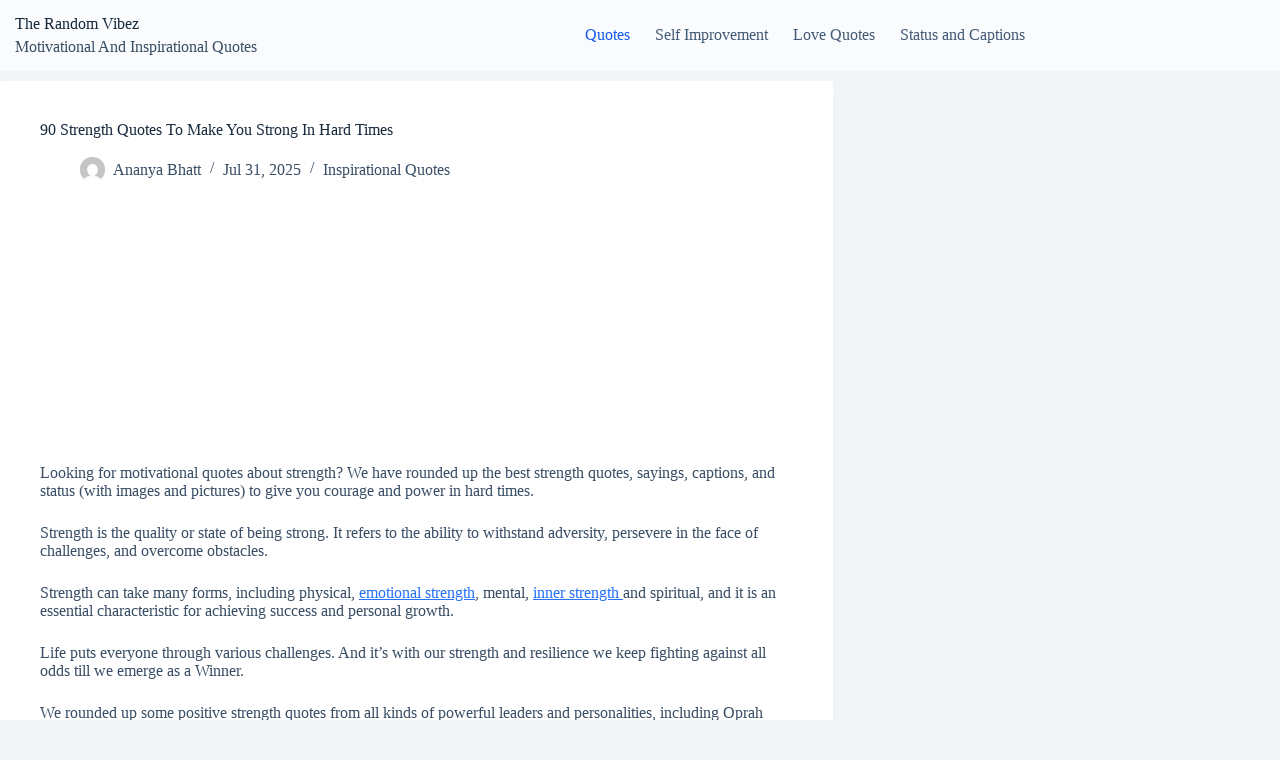

--- FILE ---
content_type: text/html; charset=UTF-8
request_url: https://www.therandomvibez.com/strength-quotes/
body_size: 27153
content:
<!doctype html>
<html lang="en-US" prefix="og: https://ogp.me/ns#">
<head>
	
	<meta charset="UTF-8">
	<meta name="viewport" content="width=device-width, initial-scale=1, maximum-scale=5, viewport-fit=cover">
	<link rel="profile" href="https://gmpg.org/xfn/11">

			<script>
			window.HTGA4 = {"debug":false,"cookie_notice_enabled":null,"cookie_notice_cookie_key":"htga4_","cookie_notice_duration_type":null,"cookie_notice_duration_value":null,"cookie_notice_overlay_enabled":null,"should_auto_consent":true,"one_year_seconds":31536000};
		</script>
		
<!-- Search Engine Optimization by Rank Math - https://rankmath.com/ -->
<title>90 Strength Quotes To Make You Strong In Hard Times</title><link rel="preload" data-rocket-preload as="image" href="https://www.therandomvibez.com/wp-content/uploads/2022/11/strength-quotes-300x432.jpg" imagesrcset="https://www.therandomvibez.com/wp-content/uploads/2022/11/strength-quotes-300x432.jpg 300w, https://www.therandomvibez.com/wp-content/uploads/2022/11/strength-quotes-711x1024.jpg 711w, https://www.therandomvibez.com/wp-content/uploads/2022/11/strength-quotes.jpg 719w" imagesizes="(max-width: 300px) 100vw, 300px" fetchpriority="high">
<meta name="description" content="Looking for motivational quotes about strength? We have rounded up the best strength quotes, sayings, captions, and status (with images and pictures) to give"/>
<meta name="robots" content="index, follow, max-snippet:-1, max-video-preview:-1, max-image-preview:large"/>
<link rel="canonical" href="https://www.therandomvibez.com/strength-quotes/" />
<meta property="og:locale" content="en_US" />
<meta property="og:type" content="article" />
<meta property="og:title" content="90 Strength Quotes To Make You Strong In Hard Times" />
<meta property="og:description" content="Looking for motivational quotes about strength? We have rounded up the best strength quotes, sayings, captions, and status (with images and pictures) to give" />
<meta property="og:url" content="https://www.therandomvibez.com/strength-quotes/" />
<meta property="og:site_name" content="The Random Vibez" />
<meta property="article:publisher" content="https://www.facebook.com/therandomvibez/" />
<meta property="article:tag" content="strength motivational quotes" />
<meta property="article:tag" content="strength quotes" />
<meta property="article:section" content="Inspirational Quotes" />
<meta property="og:updated_time" content="2025-07-31T03:24:20+05:30" />
<meta property="og:image" content="https://www.therandomvibez.com/wp-content/uploads/2022/11/90-Strength-Quotes-To-Make-You-Strong-In-Hard-Times.jpg" />
<meta property="og:image:secure_url" content="https://www.therandomvibez.com/wp-content/uploads/2022/11/90-Strength-Quotes-To-Make-You-Strong-In-Hard-Times.jpg" />
<meta property="og:image:width" content="1734" />
<meta property="og:image:height" content="1063" />
<meta property="og:image:alt" content="90 Strength Quotes To Make You Strong In Hard Times" />
<meta property="og:image:type" content="image/jpeg" />
<meta property="article:published_time" content="2022-07-29T20:32:51+05:30" />
<meta property="article:modified_time" content="2025-07-31T03:24:20+05:30" />
<meta name="twitter:card" content="summary_large_image" />
<meta name="twitter:title" content="90 Strength Quotes To Make You Strong In Hard Times" />
<meta name="twitter:description" content="Looking for motivational quotes about strength? We have rounded up the best strength quotes, sayings, captions, and status (with images and pictures) to give" />
<meta name="twitter:site" content="@therandomvibez" />
<meta name="twitter:creator" content="@therandomvibez" />
<meta name="twitter:image" content="https://www.therandomvibez.com/wp-content/uploads/2022/11/90-Strength-Quotes-To-Make-You-Strong-In-Hard-Times.jpg" />
<script type="application/ld+json" class="rank-math-schema">{"@context":"https://schema.org","@graph":[{"@type":["Person","Organization"],"@id":"https://www.therandomvibez.com/#person","name":"The Random Vibez","sameAs":["https://www.facebook.com/therandomvibez/","https://twitter.com/therandomvibez","https://www.instagram.com/therandomvibez/","https://myspace.com/therandomvibez","https://www.pinterest.com/therandomvibez/","https://www.youtube.com/channel/UCerP6QffWwh8ulcRT6Zkp4g?view_as=subscriber"]},{"@type":"WebSite","@id":"https://www.therandomvibez.com/#website","url":"https://www.therandomvibez.com","name":"The Random Vibez","publisher":{"@id":"https://www.therandomvibez.com/#person"},"inLanguage":"en-US"},{"@type":"ImageObject","@id":"https://www.therandomvibez.com/wp-content/uploads/2022/11/90-Strength-Quotes-To-Make-You-Strong-In-Hard-Times.jpg","url":"https://www.therandomvibez.com/wp-content/uploads/2022/11/90-Strength-Quotes-To-Make-You-Strong-In-Hard-Times.jpg","width":"1734","height":"1063","caption":"90 Strength Quotes To Make You Strong In Hard Times","inLanguage":"en-US"},{"@type":"BreadcrumbList","@id":"https://www.therandomvibez.com/strength-quotes/#breadcrumb","itemListElement":[{"@type":"ListItem","position":"1","item":{"@id":"https://www.therandomvibez.com","name":"Home"}},{"@type":"ListItem","position":"2","item":{"@id":"https://www.therandomvibez.com/strength-quotes/","name":"90 Strength Quotes To Make You Strong In Hard Times"}}]},{"@type":"WebPage","@id":"https://www.therandomvibez.com/strength-quotes/#webpage","url":"https://www.therandomvibez.com/strength-quotes/","name":"90 Strength Quotes To Make You Strong In Hard Times","datePublished":"2022-07-29T20:32:51+05:30","dateModified":"2025-07-31T03:24:20+05:30","isPartOf":{"@id":"https://www.therandomvibez.com/#website"},"primaryImageOfPage":{"@id":"https://www.therandomvibez.com/wp-content/uploads/2022/11/90-Strength-Quotes-To-Make-You-Strong-In-Hard-Times.jpg"},"inLanguage":"en-US","breadcrumb":{"@id":"https://www.therandomvibez.com/strength-quotes/#breadcrumb"}},{"@type":"Person","@id":"https://www.therandomvibez.com/author/admin/","name":"Ananya Bhatt","url":"https://www.therandomvibez.com/author/admin/","image":{"@type":"ImageObject","@id":"https://secure.gravatar.com/avatar/0e176df50224c376bf76be2f6cf555c7674cc670f14420894d9b01654e85edd5?s=96&amp;d=mm&amp;r=g","url":"https://secure.gravatar.com/avatar/0e176df50224c376bf76be2f6cf555c7674cc670f14420894d9b01654e85edd5?s=96&amp;d=mm&amp;r=g","caption":"Ananya Bhatt","inLanguage":"en-US"}},{"@type":"BlogPosting","headline":"90 Strength Quotes To Make You Strong In Hard Times","datePublished":"2022-07-29T20:32:51+05:30","dateModified":"2025-07-31T03:24:20+05:30","author":{"@id":"https://www.therandomvibez.com/author/admin/","name":"Ananya Bhatt"},"publisher":{"@id":"https://www.therandomvibez.com/#person"},"description":"Looking for motivational quotes about strength? We have rounded up the best strength quotes, sayings, captions, and status (with images and pictures) to give","name":"90 Strength Quotes To Make You Strong In Hard Times","@id":"https://www.therandomvibez.com/strength-quotes/#richSnippet","isPartOf":{"@id":"https://www.therandomvibez.com/strength-quotes/#webpage"},"image":{"@id":"https://www.therandomvibez.com/wp-content/uploads/2022/11/90-Strength-Quotes-To-Make-You-Strong-In-Hard-Times.jpg"},"inLanguage":"en-US","mainEntityOfPage":{"@id":"https://www.therandomvibez.com/strength-quotes/#webpage"}}]}</script>
<!-- /Rank Math WordPress SEO plugin -->


<link rel="alternate" type="application/rss+xml" title="The Random Vibez &raquo; Feed" href="https://www.therandomvibez.com/feed/" />
<link rel="alternate" type="application/rss+xml" title="The Random Vibez &raquo; Comments Feed" href="https://www.therandomvibez.com/comments/feed/" />
<link rel="alternate" title="oEmbed (JSON)" type="application/json+oembed" href="https://www.therandomvibez.com/wp-json/oembed/1.0/embed?url=https%3A%2F%2Fwww.therandomvibez.com%2Fstrength-quotes%2F" />
<link rel="alternate" title="oEmbed (XML)" type="text/xml+oembed" href="https://www.therandomvibez.com/wp-json/oembed/1.0/embed?url=https%3A%2F%2Fwww.therandomvibez.com%2Fstrength-quotes%2F&#038;format=xml" />
<style id='wp-img-auto-sizes-contain-inline-css'>
img:is([sizes=auto i],[sizes^="auto," i]){contain-intrinsic-size:3000px 1500px}
/*# sourceURL=wp-img-auto-sizes-contain-inline-css */
</style>
<link rel='stylesheet' id='wp-block-library-css' href='https://www.therandomvibez.com/wp-includes/css/dist/block-library/style.min.css?ver=6.9' media='all' />
<style id='global-styles-inline-css'>
:root{--wp--preset--aspect-ratio--square: 1;--wp--preset--aspect-ratio--4-3: 4/3;--wp--preset--aspect-ratio--3-4: 3/4;--wp--preset--aspect-ratio--3-2: 3/2;--wp--preset--aspect-ratio--2-3: 2/3;--wp--preset--aspect-ratio--16-9: 16/9;--wp--preset--aspect-ratio--9-16: 9/16;--wp--preset--color--black: #000000;--wp--preset--color--cyan-bluish-gray: #abb8c3;--wp--preset--color--white: #ffffff;--wp--preset--color--pale-pink: #f78da7;--wp--preset--color--vivid-red: #cf2e2e;--wp--preset--color--luminous-vivid-orange: #ff6900;--wp--preset--color--luminous-vivid-amber: #fcb900;--wp--preset--color--light-green-cyan: #7bdcb5;--wp--preset--color--vivid-green-cyan: #00d084;--wp--preset--color--pale-cyan-blue: #8ed1fc;--wp--preset--color--vivid-cyan-blue: #0693e3;--wp--preset--color--vivid-purple: #9b51e0;--wp--preset--color--palette-color-1: var(--theme-palette-color-1, #2872fa);--wp--preset--color--palette-color-2: var(--theme-palette-color-2, #1559ed);--wp--preset--color--palette-color-3: var(--theme-palette-color-3, #3A4F66);--wp--preset--color--palette-color-4: var(--theme-palette-color-4, #192a3d);--wp--preset--color--palette-color-5: var(--theme-palette-color-5, #e1e8ed);--wp--preset--color--palette-color-6: var(--theme-palette-color-6, #f2f5f7);--wp--preset--color--palette-color-7: var(--theme-palette-color-7, #FAFBFC);--wp--preset--color--palette-color-8: var(--theme-palette-color-8, #ffffff);--wp--preset--gradient--vivid-cyan-blue-to-vivid-purple: linear-gradient(135deg,rgb(6,147,227) 0%,rgb(155,81,224) 100%);--wp--preset--gradient--light-green-cyan-to-vivid-green-cyan: linear-gradient(135deg,rgb(122,220,180) 0%,rgb(0,208,130) 100%);--wp--preset--gradient--luminous-vivid-amber-to-luminous-vivid-orange: linear-gradient(135deg,rgb(252,185,0) 0%,rgb(255,105,0) 100%);--wp--preset--gradient--luminous-vivid-orange-to-vivid-red: linear-gradient(135deg,rgb(255,105,0) 0%,rgb(207,46,46) 100%);--wp--preset--gradient--very-light-gray-to-cyan-bluish-gray: linear-gradient(135deg,rgb(238,238,238) 0%,rgb(169,184,195) 100%);--wp--preset--gradient--cool-to-warm-spectrum: linear-gradient(135deg,rgb(74,234,220) 0%,rgb(151,120,209) 20%,rgb(207,42,186) 40%,rgb(238,44,130) 60%,rgb(251,105,98) 80%,rgb(254,248,76) 100%);--wp--preset--gradient--blush-light-purple: linear-gradient(135deg,rgb(255,206,236) 0%,rgb(152,150,240) 100%);--wp--preset--gradient--blush-bordeaux: linear-gradient(135deg,rgb(254,205,165) 0%,rgb(254,45,45) 50%,rgb(107,0,62) 100%);--wp--preset--gradient--luminous-dusk: linear-gradient(135deg,rgb(255,203,112) 0%,rgb(199,81,192) 50%,rgb(65,88,208) 100%);--wp--preset--gradient--pale-ocean: linear-gradient(135deg,rgb(255,245,203) 0%,rgb(182,227,212) 50%,rgb(51,167,181) 100%);--wp--preset--gradient--electric-grass: linear-gradient(135deg,rgb(202,248,128) 0%,rgb(113,206,126) 100%);--wp--preset--gradient--midnight: linear-gradient(135deg,rgb(2,3,129) 0%,rgb(40,116,252) 100%);--wp--preset--gradient--juicy-peach: linear-gradient(to right, #ffecd2 0%, #fcb69f 100%);--wp--preset--gradient--young-passion: linear-gradient(to right, #ff8177 0%, #ff867a 0%, #ff8c7f 21%, #f99185 52%, #cf556c 78%, #b12a5b 100%);--wp--preset--gradient--true-sunset: linear-gradient(to right, #fa709a 0%, #fee140 100%);--wp--preset--gradient--morpheus-den: linear-gradient(to top, #30cfd0 0%, #330867 100%);--wp--preset--gradient--plum-plate: linear-gradient(135deg, #667eea 0%, #764ba2 100%);--wp--preset--gradient--aqua-splash: linear-gradient(15deg, #13547a 0%, #80d0c7 100%);--wp--preset--gradient--love-kiss: linear-gradient(to top, #ff0844 0%, #ffb199 100%);--wp--preset--gradient--new-retrowave: linear-gradient(to top, #3b41c5 0%, #a981bb 49%, #ffc8a9 100%);--wp--preset--gradient--plum-bath: linear-gradient(to top, #cc208e 0%, #6713d2 100%);--wp--preset--gradient--high-flight: linear-gradient(to right, #0acffe 0%, #495aff 100%);--wp--preset--gradient--teen-party: linear-gradient(-225deg, #FF057C 0%, #8D0B93 50%, #321575 100%);--wp--preset--gradient--fabled-sunset: linear-gradient(-225deg, #231557 0%, #44107A 29%, #FF1361 67%, #FFF800 100%);--wp--preset--gradient--arielle-smile: radial-gradient(circle 248px at center, #16d9e3 0%, #30c7ec 47%, #46aef7 100%);--wp--preset--gradient--itmeo-branding: linear-gradient(180deg, #2af598 0%, #009efd 100%);--wp--preset--gradient--deep-blue: linear-gradient(to right, #6a11cb 0%, #2575fc 100%);--wp--preset--gradient--strong-bliss: linear-gradient(to right, #f78ca0 0%, #f9748f 19%, #fd868c 60%, #fe9a8b 100%);--wp--preset--gradient--sweet-period: linear-gradient(to top, #3f51b1 0%, #5a55ae 13%, #7b5fac 25%, #8f6aae 38%, #a86aa4 50%, #cc6b8e 62%, #f18271 75%, #f3a469 87%, #f7c978 100%);--wp--preset--gradient--purple-division: linear-gradient(to top, #7028e4 0%, #e5b2ca 100%);--wp--preset--gradient--cold-evening: linear-gradient(to top, #0c3483 0%, #a2b6df 100%, #6b8cce 100%, #a2b6df 100%);--wp--preset--gradient--mountain-rock: linear-gradient(to right, #868f96 0%, #596164 100%);--wp--preset--gradient--desert-hump: linear-gradient(to top, #c79081 0%, #dfa579 100%);--wp--preset--gradient--ethernal-constance: linear-gradient(to top, #09203f 0%, #537895 100%);--wp--preset--gradient--happy-memories: linear-gradient(-60deg, #ff5858 0%, #f09819 100%);--wp--preset--gradient--grown-early: linear-gradient(to top, #0ba360 0%, #3cba92 100%);--wp--preset--gradient--morning-salad: linear-gradient(-225deg, #B7F8DB 0%, #50A7C2 100%);--wp--preset--gradient--night-call: linear-gradient(-225deg, #AC32E4 0%, #7918F2 48%, #4801FF 100%);--wp--preset--gradient--mind-crawl: linear-gradient(-225deg, #473B7B 0%, #3584A7 51%, #30D2BE 100%);--wp--preset--gradient--angel-care: linear-gradient(-225deg, #FFE29F 0%, #FFA99F 48%, #FF719A 100%);--wp--preset--gradient--juicy-cake: linear-gradient(to top, #e14fad 0%, #f9d423 100%);--wp--preset--gradient--rich-metal: linear-gradient(to right, #d7d2cc 0%, #304352 100%);--wp--preset--gradient--mole-hall: linear-gradient(-20deg, #616161 0%, #9bc5c3 100%);--wp--preset--gradient--cloudy-knoxville: linear-gradient(120deg, #fdfbfb 0%, #ebedee 100%);--wp--preset--gradient--soft-grass: linear-gradient(to top, #c1dfc4 0%, #deecdd 100%);--wp--preset--gradient--saint-petersburg: linear-gradient(135deg, #f5f7fa 0%, #c3cfe2 100%);--wp--preset--gradient--everlasting-sky: linear-gradient(135deg, #fdfcfb 0%, #e2d1c3 100%);--wp--preset--gradient--kind-steel: linear-gradient(-20deg, #e9defa 0%, #fbfcdb 100%);--wp--preset--gradient--over-sun: linear-gradient(60deg, #abecd6 0%, #fbed96 100%);--wp--preset--gradient--premium-white: linear-gradient(to top, #d5d4d0 0%, #d5d4d0 1%, #eeeeec 31%, #efeeec 75%, #e9e9e7 100%);--wp--preset--gradient--clean-mirror: linear-gradient(45deg, #93a5cf 0%, #e4efe9 100%);--wp--preset--gradient--wild-apple: linear-gradient(to top, #d299c2 0%, #fef9d7 100%);--wp--preset--gradient--snow-again: linear-gradient(to top, #e6e9f0 0%, #eef1f5 100%);--wp--preset--gradient--confident-cloud: linear-gradient(to top, #dad4ec 0%, #dad4ec 1%, #f3e7e9 100%);--wp--preset--gradient--glass-water: linear-gradient(to top, #dfe9f3 0%, white 100%);--wp--preset--gradient--perfect-white: linear-gradient(-225deg, #E3FDF5 0%, #FFE6FA 100%);--wp--preset--font-size--small: 13px;--wp--preset--font-size--medium: 20px;--wp--preset--font-size--large: clamp(22px, 1.375rem + ((1vw - 3.2px) * 0.625), 30px);--wp--preset--font-size--x-large: clamp(30px, 1.875rem + ((1vw - 3.2px) * 1.563), 50px);--wp--preset--font-size--xx-large: clamp(45px, 2.813rem + ((1vw - 3.2px) * 2.734), 80px);--wp--preset--spacing--20: 0.44rem;--wp--preset--spacing--30: 0.67rem;--wp--preset--spacing--40: 1rem;--wp--preset--spacing--50: 1.5rem;--wp--preset--spacing--60: 2.25rem;--wp--preset--spacing--70: 3.38rem;--wp--preset--spacing--80: 5.06rem;--wp--preset--shadow--natural: 6px 6px 9px rgba(0, 0, 0, 0.2);--wp--preset--shadow--deep: 12px 12px 50px rgba(0, 0, 0, 0.4);--wp--preset--shadow--sharp: 6px 6px 0px rgba(0, 0, 0, 0.2);--wp--preset--shadow--outlined: 6px 6px 0px -3px rgb(255, 255, 255), 6px 6px rgb(0, 0, 0);--wp--preset--shadow--crisp: 6px 6px 0px rgb(0, 0, 0);}:root { --wp--style--global--content-size: var(--theme-block-max-width);--wp--style--global--wide-size: var(--theme-block-wide-max-width); }:where(body) { margin: 0; }.wp-site-blocks > .alignleft { float: left; margin-right: 2em; }.wp-site-blocks > .alignright { float: right; margin-left: 2em; }.wp-site-blocks > .aligncenter { justify-content: center; margin-left: auto; margin-right: auto; }:where(.wp-site-blocks) > * { margin-block-start: var(--theme-content-spacing); margin-block-end: 0; }:where(.wp-site-blocks) > :first-child { margin-block-start: 0; }:where(.wp-site-blocks) > :last-child { margin-block-end: 0; }:root { --wp--style--block-gap: var(--theme-content-spacing); }:root :where(.is-layout-flow) > :first-child{margin-block-start: 0;}:root :where(.is-layout-flow) > :last-child{margin-block-end: 0;}:root :where(.is-layout-flow) > *{margin-block-start: var(--theme-content-spacing);margin-block-end: 0;}:root :where(.is-layout-constrained) > :first-child{margin-block-start: 0;}:root :where(.is-layout-constrained) > :last-child{margin-block-end: 0;}:root :where(.is-layout-constrained) > *{margin-block-start: var(--theme-content-spacing);margin-block-end: 0;}:root :where(.is-layout-flex){gap: var(--theme-content-spacing);}:root :where(.is-layout-grid){gap: var(--theme-content-spacing);}.is-layout-flow > .alignleft{float: left;margin-inline-start: 0;margin-inline-end: 2em;}.is-layout-flow > .alignright{float: right;margin-inline-start: 2em;margin-inline-end: 0;}.is-layout-flow > .aligncenter{margin-left: auto !important;margin-right: auto !important;}.is-layout-constrained > .alignleft{float: left;margin-inline-start: 0;margin-inline-end: 2em;}.is-layout-constrained > .alignright{float: right;margin-inline-start: 2em;margin-inline-end: 0;}.is-layout-constrained > .aligncenter{margin-left: auto !important;margin-right: auto !important;}.is-layout-constrained > :where(:not(.alignleft):not(.alignright):not(.alignfull)){max-width: var(--wp--style--global--content-size);margin-left: auto !important;margin-right: auto !important;}.is-layout-constrained > .alignwide{max-width: var(--wp--style--global--wide-size);}body .is-layout-flex{display: flex;}.is-layout-flex{flex-wrap: wrap;align-items: center;}.is-layout-flex > :is(*, div){margin: 0;}body .is-layout-grid{display: grid;}.is-layout-grid > :is(*, div){margin: 0;}body{padding-top: 0px;padding-right: 0px;padding-bottom: 0px;padding-left: 0px;}:root :where(.wp-element-button, .wp-block-button__link){font-style: inherit;font-weight: inherit;letter-spacing: inherit;text-transform: inherit;}.has-black-color{color: var(--wp--preset--color--black) !important;}.has-cyan-bluish-gray-color{color: var(--wp--preset--color--cyan-bluish-gray) !important;}.has-white-color{color: var(--wp--preset--color--white) !important;}.has-pale-pink-color{color: var(--wp--preset--color--pale-pink) !important;}.has-vivid-red-color{color: var(--wp--preset--color--vivid-red) !important;}.has-luminous-vivid-orange-color{color: var(--wp--preset--color--luminous-vivid-orange) !important;}.has-luminous-vivid-amber-color{color: var(--wp--preset--color--luminous-vivid-amber) !important;}.has-light-green-cyan-color{color: var(--wp--preset--color--light-green-cyan) !important;}.has-vivid-green-cyan-color{color: var(--wp--preset--color--vivid-green-cyan) !important;}.has-pale-cyan-blue-color{color: var(--wp--preset--color--pale-cyan-blue) !important;}.has-vivid-cyan-blue-color{color: var(--wp--preset--color--vivid-cyan-blue) !important;}.has-vivid-purple-color{color: var(--wp--preset--color--vivid-purple) !important;}.has-palette-color-1-color{color: var(--wp--preset--color--palette-color-1) !important;}.has-palette-color-2-color{color: var(--wp--preset--color--palette-color-2) !important;}.has-palette-color-3-color{color: var(--wp--preset--color--palette-color-3) !important;}.has-palette-color-4-color{color: var(--wp--preset--color--palette-color-4) !important;}.has-palette-color-5-color{color: var(--wp--preset--color--palette-color-5) !important;}.has-palette-color-6-color{color: var(--wp--preset--color--palette-color-6) !important;}.has-palette-color-7-color{color: var(--wp--preset--color--palette-color-7) !important;}.has-palette-color-8-color{color: var(--wp--preset--color--palette-color-8) !important;}.has-black-background-color{background-color: var(--wp--preset--color--black) !important;}.has-cyan-bluish-gray-background-color{background-color: var(--wp--preset--color--cyan-bluish-gray) !important;}.has-white-background-color{background-color: var(--wp--preset--color--white) !important;}.has-pale-pink-background-color{background-color: var(--wp--preset--color--pale-pink) !important;}.has-vivid-red-background-color{background-color: var(--wp--preset--color--vivid-red) !important;}.has-luminous-vivid-orange-background-color{background-color: var(--wp--preset--color--luminous-vivid-orange) !important;}.has-luminous-vivid-amber-background-color{background-color: var(--wp--preset--color--luminous-vivid-amber) !important;}.has-light-green-cyan-background-color{background-color: var(--wp--preset--color--light-green-cyan) !important;}.has-vivid-green-cyan-background-color{background-color: var(--wp--preset--color--vivid-green-cyan) !important;}.has-pale-cyan-blue-background-color{background-color: var(--wp--preset--color--pale-cyan-blue) !important;}.has-vivid-cyan-blue-background-color{background-color: var(--wp--preset--color--vivid-cyan-blue) !important;}.has-vivid-purple-background-color{background-color: var(--wp--preset--color--vivid-purple) !important;}.has-palette-color-1-background-color{background-color: var(--wp--preset--color--palette-color-1) !important;}.has-palette-color-2-background-color{background-color: var(--wp--preset--color--palette-color-2) !important;}.has-palette-color-3-background-color{background-color: var(--wp--preset--color--palette-color-3) !important;}.has-palette-color-4-background-color{background-color: var(--wp--preset--color--palette-color-4) !important;}.has-palette-color-5-background-color{background-color: var(--wp--preset--color--palette-color-5) !important;}.has-palette-color-6-background-color{background-color: var(--wp--preset--color--palette-color-6) !important;}.has-palette-color-7-background-color{background-color: var(--wp--preset--color--palette-color-7) !important;}.has-palette-color-8-background-color{background-color: var(--wp--preset--color--palette-color-8) !important;}.has-black-border-color{border-color: var(--wp--preset--color--black) !important;}.has-cyan-bluish-gray-border-color{border-color: var(--wp--preset--color--cyan-bluish-gray) !important;}.has-white-border-color{border-color: var(--wp--preset--color--white) !important;}.has-pale-pink-border-color{border-color: var(--wp--preset--color--pale-pink) !important;}.has-vivid-red-border-color{border-color: var(--wp--preset--color--vivid-red) !important;}.has-luminous-vivid-orange-border-color{border-color: var(--wp--preset--color--luminous-vivid-orange) !important;}.has-luminous-vivid-amber-border-color{border-color: var(--wp--preset--color--luminous-vivid-amber) !important;}.has-light-green-cyan-border-color{border-color: var(--wp--preset--color--light-green-cyan) !important;}.has-vivid-green-cyan-border-color{border-color: var(--wp--preset--color--vivid-green-cyan) !important;}.has-pale-cyan-blue-border-color{border-color: var(--wp--preset--color--pale-cyan-blue) !important;}.has-vivid-cyan-blue-border-color{border-color: var(--wp--preset--color--vivid-cyan-blue) !important;}.has-vivid-purple-border-color{border-color: var(--wp--preset--color--vivid-purple) !important;}.has-palette-color-1-border-color{border-color: var(--wp--preset--color--palette-color-1) !important;}.has-palette-color-2-border-color{border-color: var(--wp--preset--color--palette-color-2) !important;}.has-palette-color-3-border-color{border-color: var(--wp--preset--color--palette-color-3) !important;}.has-palette-color-4-border-color{border-color: var(--wp--preset--color--palette-color-4) !important;}.has-palette-color-5-border-color{border-color: var(--wp--preset--color--palette-color-5) !important;}.has-palette-color-6-border-color{border-color: var(--wp--preset--color--palette-color-6) !important;}.has-palette-color-7-border-color{border-color: var(--wp--preset--color--palette-color-7) !important;}.has-palette-color-8-border-color{border-color: var(--wp--preset--color--palette-color-8) !important;}.has-vivid-cyan-blue-to-vivid-purple-gradient-background{background: var(--wp--preset--gradient--vivid-cyan-blue-to-vivid-purple) !important;}.has-light-green-cyan-to-vivid-green-cyan-gradient-background{background: var(--wp--preset--gradient--light-green-cyan-to-vivid-green-cyan) !important;}.has-luminous-vivid-amber-to-luminous-vivid-orange-gradient-background{background: var(--wp--preset--gradient--luminous-vivid-amber-to-luminous-vivid-orange) !important;}.has-luminous-vivid-orange-to-vivid-red-gradient-background{background: var(--wp--preset--gradient--luminous-vivid-orange-to-vivid-red) !important;}.has-very-light-gray-to-cyan-bluish-gray-gradient-background{background: var(--wp--preset--gradient--very-light-gray-to-cyan-bluish-gray) !important;}.has-cool-to-warm-spectrum-gradient-background{background: var(--wp--preset--gradient--cool-to-warm-spectrum) !important;}.has-blush-light-purple-gradient-background{background: var(--wp--preset--gradient--blush-light-purple) !important;}.has-blush-bordeaux-gradient-background{background: var(--wp--preset--gradient--blush-bordeaux) !important;}.has-luminous-dusk-gradient-background{background: var(--wp--preset--gradient--luminous-dusk) !important;}.has-pale-ocean-gradient-background{background: var(--wp--preset--gradient--pale-ocean) !important;}.has-electric-grass-gradient-background{background: var(--wp--preset--gradient--electric-grass) !important;}.has-midnight-gradient-background{background: var(--wp--preset--gradient--midnight) !important;}.has-juicy-peach-gradient-background{background: var(--wp--preset--gradient--juicy-peach) !important;}.has-young-passion-gradient-background{background: var(--wp--preset--gradient--young-passion) !important;}.has-true-sunset-gradient-background{background: var(--wp--preset--gradient--true-sunset) !important;}.has-morpheus-den-gradient-background{background: var(--wp--preset--gradient--morpheus-den) !important;}.has-plum-plate-gradient-background{background: var(--wp--preset--gradient--plum-plate) !important;}.has-aqua-splash-gradient-background{background: var(--wp--preset--gradient--aqua-splash) !important;}.has-love-kiss-gradient-background{background: var(--wp--preset--gradient--love-kiss) !important;}.has-new-retrowave-gradient-background{background: var(--wp--preset--gradient--new-retrowave) !important;}.has-plum-bath-gradient-background{background: var(--wp--preset--gradient--plum-bath) !important;}.has-high-flight-gradient-background{background: var(--wp--preset--gradient--high-flight) !important;}.has-teen-party-gradient-background{background: var(--wp--preset--gradient--teen-party) !important;}.has-fabled-sunset-gradient-background{background: var(--wp--preset--gradient--fabled-sunset) !important;}.has-arielle-smile-gradient-background{background: var(--wp--preset--gradient--arielle-smile) !important;}.has-itmeo-branding-gradient-background{background: var(--wp--preset--gradient--itmeo-branding) !important;}.has-deep-blue-gradient-background{background: var(--wp--preset--gradient--deep-blue) !important;}.has-strong-bliss-gradient-background{background: var(--wp--preset--gradient--strong-bliss) !important;}.has-sweet-period-gradient-background{background: var(--wp--preset--gradient--sweet-period) !important;}.has-purple-division-gradient-background{background: var(--wp--preset--gradient--purple-division) !important;}.has-cold-evening-gradient-background{background: var(--wp--preset--gradient--cold-evening) !important;}.has-mountain-rock-gradient-background{background: var(--wp--preset--gradient--mountain-rock) !important;}.has-desert-hump-gradient-background{background: var(--wp--preset--gradient--desert-hump) !important;}.has-ethernal-constance-gradient-background{background: var(--wp--preset--gradient--ethernal-constance) !important;}.has-happy-memories-gradient-background{background: var(--wp--preset--gradient--happy-memories) !important;}.has-grown-early-gradient-background{background: var(--wp--preset--gradient--grown-early) !important;}.has-morning-salad-gradient-background{background: var(--wp--preset--gradient--morning-salad) !important;}.has-night-call-gradient-background{background: var(--wp--preset--gradient--night-call) !important;}.has-mind-crawl-gradient-background{background: var(--wp--preset--gradient--mind-crawl) !important;}.has-angel-care-gradient-background{background: var(--wp--preset--gradient--angel-care) !important;}.has-juicy-cake-gradient-background{background: var(--wp--preset--gradient--juicy-cake) !important;}.has-rich-metal-gradient-background{background: var(--wp--preset--gradient--rich-metal) !important;}.has-mole-hall-gradient-background{background: var(--wp--preset--gradient--mole-hall) !important;}.has-cloudy-knoxville-gradient-background{background: var(--wp--preset--gradient--cloudy-knoxville) !important;}.has-soft-grass-gradient-background{background: var(--wp--preset--gradient--soft-grass) !important;}.has-saint-petersburg-gradient-background{background: var(--wp--preset--gradient--saint-petersburg) !important;}.has-everlasting-sky-gradient-background{background: var(--wp--preset--gradient--everlasting-sky) !important;}.has-kind-steel-gradient-background{background: var(--wp--preset--gradient--kind-steel) !important;}.has-over-sun-gradient-background{background: var(--wp--preset--gradient--over-sun) !important;}.has-premium-white-gradient-background{background: var(--wp--preset--gradient--premium-white) !important;}.has-clean-mirror-gradient-background{background: var(--wp--preset--gradient--clean-mirror) !important;}.has-wild-apple-gradient-background{background: var(--wp--preset--gradient--wild-apple) !important;}.has-snow-again-gradient-background{background: var(--wp--preset--gradient--snow-again) !important;}.has-confident-cloud-gradient-background{background: var(--wp--preset--gradient--confident-cloud) !important;}.has-glass-water-gradient-background{background: var(--wp--preset--gradient--glass-water) !important;}.has-perfect-white-gradient-background{background: var(--wp--preset--gradient--perfect-white) !important;}.has-small-font-size{font-size: var(--wp--preset--font-size--small) !important;}.has-medium-font-size{font-size: var(--wp--preset--font-size--medium) !important;}.has-large-font-size{font-size: var(--wp--preset--font-size--large) !important;}.has-x-large-font-size{font-size: var(--wp--preset--font-size--x-large) !important;}.has-xx-large-font-size{font-size: var(--wp--preset--font-size--xx-large) !important;}
:root :where(.wp-block-pullquote){font-size: clamp(0.984em, 0.984rem + ((1vw - 0.2em) * 0.645), 1.5em);line-height: 1.6;}
/*# sourceURL=global-styles-inline-css */
</style>
<link data-minify="1" rel='stylesheet' id='ct-main-styles-css' href='https://www.therandomvibez.com/wp-content/cache/min/1/wp-content/themes/blocksy/static/bundle/main.min.css?ver=1766311642' media='all' />
<link rel='stylesheet' id='ct-page-title-styles-css' href='https://www.therandomvibez.com/wp-content/themes/blocksy/static/bundle/page-title.min.css?ver=2.1.23' media='all' />
<link rel='stylesheet' id='ct-posts-nav-styles-css' href='https://www.therandomvibez.com/wp-content/themes/blocksy/static/bundle/posts-nav.min.css?ver=2.1.23' media='all' />
<link rel='stylesheet' id='ct-cf-7-styles-css' href='https://www.therandomvibez.com/wp-content/themes/blocksy/static/bundle/cf-7.min.css?ver=2.1.23' media='all' />
<link rel='stylesheet' id='ct-share-box-styles-css' href='https://www.therandomvibez.com/wp-content/themes/blocksy/static/bundle/share-box.min.css?ver=2.1.23' media='all' />
<script src="https://www.therandomvibez.com/wp-includes/js/jquery/jquery.min.js?ver=3.7.1" id="jquery-core-js" data-rocket-defer defer></script>
<script src="https://www.therandomvibez.com/wp-includes/js/jquery/jquery-migrate.min.js?ver=3.4.1" id="jquery-migrate-js" data-rocket-defer defer></script>
<script id="jquery-js-after">window.addEventListener('DOMContentLoaded', function() {
jQuery(document).ready(function() {
	jQuery(".9a240db1603070bfa429b7c97bf6130f").click(function() {
		jQuery.post(
			"https://www.therandomvibez.com/wp-admin/admin-ajax.php", {
				"action": "quick_adsense_onpost_ad_click",
				"quick_adsense_onpost_ad_index": jQuery(this).attr("data-index"),
				"quick_adsense_nonce": "7f19c50b84",
			}, function(response) { }
		);
	});
});

//# sourceURL=jquery-js-after
});</script>
<link rel="https://api.w.org/" href="https://www.therandomvibez.com/wp-json/" /><link rel="alternate" title="JSON" type="application/json" href="https://www.therandomvibez.com/wp-json/wp/v2/posts/57749" /><link rel="EditURI" type="application/rsd+xml" title="RSD" href="https://www.therandomvibez.com/xmlrpc.php?rsd" />
<meta name="generator" content="WordPress 6.9" />
<link rel='shortlink' href='https://www.therandomvibez.com/?p=57749' />
<meta name="p:domain_verify" content="c6abbcc538fb362ce16968c620deee59" />

<meta name="”viewport”" content="”width=device-width,">

		<!-- Global site tag (gtag.js) - added by HT Easy Ga4 -->
		<script>
			window.dataLayer = window.dataLayer || [];
			function gtag() { dataLayer.push(arguments); }

			// Default: deny all tracking
			gtag('consent', 'default', {
				'ad_storage': 'denied',
				'analytics_storage': 'denied',
				'ad_user_data': 'denied',
				'ad_personalization': 'denied'
			});

			// Load gtag script early; update permissions after consent
			(function() {
				const script = document.createElement('script');
				script.async = true;
				script.src = `https://www.googletagmanager.com/gtag/js?id=G-J48V064C3V`;
				document.head.appendChild(script);
			})();

			gtag('js', new Date());
			gtag('config', 'G-J48V064C3V');
		</script>
	<noscript><link rel='stylesheet' href='https://www.therandomvibez.com/wp-content/themes/blocksy/static/bundle/no-scripts.min.css' type='text/css'></noscript>
<style id="ct-main-styles-inline-css">[data-header*="type-1"] .ct-header [data-id="logo"] .site-logo-container {--logo-max-height:67px;} [data-header*="type-1"] .ct-header [data-id="logo"] .site-title {--theme-font-weight:700;--theme-font-size:26px;--theme-line-height:1.5;--theme-link-initial-color:var(--theme-palette-color-4);--theme-link-hover-color:var(--theme-palette-color-2);} [data-header*="type-1"] .ct-header [data-id="logo"] .site-description {--theme-font-weight:500;--theme-font-size:14px;--theme-line-height:2;} [data-header*="type-1"] .ct-header [data-id="logo"] {--margin:15px !important;} [data-header*="type-1"] .ct-header [data-id="menu"] > ul > li > a {--theme-font-weight:700;--theme-text-transform:uppercase;--theme-font-size:14px;--theme-line-height:1.3;--theme-link-initial-color:#435b77;} [data-header*="type-1"] .ct-header [data-id="menu"] .sub-menu .ct-menu-link {--theme-link-initial-color:#ffffff;--theme-link-active-color:var(--theme-palette-color-1);--theme-font-weight:500;--theme-font-size:14px;} [data-header*="type-1"] .ct-header [data-id="menu"] .sub-menu {--dropdown-divider:1px dashed rgba(255, 255, 255, 0.1);--theme-box-shadow:0px 10px 20px rgba(41, 51, 61, 0.1);--theme-border-radius:0px 0px 2px 2px;} [data-header*="type-1"] .ct-header [data-row*="middle"] {--height:120px;background-color:var(--theme-palette-color-7);background-image:none;--theme-border-top:none;--theme-border-bottom:none;--theme-box-shadow:none;} [data-header*="type-1"] .ct-header [data-row*="middle"] > div {--theme-border-top:none;--theme-border-bottom:none;} [data-header*="type-1"] [data-id="mobile-menu"] {--theme-font-weight:700;--theme-font-size:20px;--theme-link-initial-color:#ffffff;--mobile-menu-divider:none;} [data-header*="type-1"] #offcanvas {--theme-box-shadow:0px 0px 70px rgba(0, 0, 0, 0.35);--side-panel-width:500px;--panel-content-height:100%;} [data-header*="type-1"] #offcanvas .ct-panel-inner {background-color:rgba(18, 21, 25, 0.98);} [data-header*="type-1"] .ct-header [data-row*="top"] {--height:50px;background-color:var(--theme-palette-color-7);background-image:none;--theme-border-top:none;--theme-border-bottom:none;--theme-box-shadow:none;} [data-header*="type-1"] .ct-header [data-row*="top"] > div {--theme-border-top:none;--theme-border-bottom:none;} [data-header*="type-1"] {--header-height:50px;} [data-header*="type-1"] .ct-header {background-image:none;} [data-footer*="type-1"] .ct-footer [data-row*="bottom"] > div {--container-spacing:21px;--columns-gap:14px;--widgets-gap:44px;--theme-border:none;--theme-border-top:none;--theme-border-bottom:none;--grid-template-columns:initial;} [data-footer*="type-1"] .ct-footer [data-row*="bottom"] .widget-title {--theme-font-size:16px;} [data-footer*="type-1"] .ct-footer [data-row*="bottom"] {--theme-border-top:none;--theme-border-bottom:none;background-color:transparent;} [data-footer*="type-1"] [data-id="copyright"] {--theme-font-weight:400;--theme-font-size:15px;--theme-line-height:1.6;--theme-text-color:var(--theme-palette-color-7);} [data-footer*="type-1"] [data-column="copyright"] {--horizontal-alignment:center;} [data-footer*="type-1"] .ct-footer [data-row*="middle"] > div {--container-spacing:70px;--theme-border:none;--theme-border-top:none;--theme-border-bottom:none;--grid-template-columns:repeat(4, 1fr);} [data-footer*="type-1"] .ct-footer [data-row*="middle"] .widget-title {--theme-font-size:16px;} [data-footer*="type-1"] .ct-footer [data-row*="middle"] {--theme-border-top:none;--theme-border-bottom:none;background-color:transparent;} [data-footer*="type-1"] .ct-footer [data-column="widget-area-1"] .ct-widget {--theme-text-color:#dbe3e8;--theme-link-initial-color:var(--theme-palette-color-5);--theme-link-hover-color:var(--theme-palette-color-7);} [data-footer*="type-1"] .ct-footer [data-column="widget-area-2"] .ct-widget {--theme-text-color:var(--theme-palette-color-6);} [data-footer*="type-1"] .ct-footer [data-column="widget-area-3"] .ct-widget {--theme-text-color:var(--theme-palette-color-7);} [data-footer*="type-1"] .ct-footer [data-column="widget-area-4"] .ct-widget {--theme-text-color:var(--theme-palette-color-6);--theme-link-initial-color:var(--theme-palette-color-7);--theme-link-hover-color:var(--theme-palette-color-7);} [data-footer*="type-1"] .ct-footer {background-color:#151515;}:root {--theme-font-family:var(--theme-font-stack-default);--theme-font-weight:400;--theme-text-transform:none;--theme-text-decoration:none;--theme-font-size:18px;--theme-line-height:1.7;--theme-letter-spacing:0em;--theme-button-font-weight:500;--theme-button-font-size:20px;--has-classic-forms:var(--true);--has-modern-forms:var(--false);--theme-form-field-border-initial-color:var(--theme-border-color);--theme-form-field-border-focus-color:var(--theme-palette-color-1);--theme-form-selection-field-initial-color:var(--theme-border-color);--theme-form-selection-field-active-color:var(--theme-palette-color-1);--theme-palette-color-1:#2872fa;--theme-palette-color-2:#1559ed;--theme-palette-color-3:#3A4F66;--theme-palette-color-4:#192a3d;--theme-palette-color-5:#e1e8ed;--theme-palette-color-6:#f2f5f7;--theme-palette-color-7:#FAFBFC;--theme-palette-color-8:#ffffff;--theme-text-color:var(--theme-palette-color-3);--theme-link-initial-color:var(--theme-palette-color-1);--theme-link-hover-color:var(--theme-palette-color-2);--theme-selection-text-color:#ffffff;--theme-selection-background-color:var(--theme-palette-color-1);--theme-border-color:var(--theme-palette-color-5);--theme-headings-color:var(--theme-palette-color-4);--theme-content-spacing:1.5em;--theme-button-min-height:30px;--theme-button-text-initial-color:#ffffff;--theme-button-text-hover-color:#ffffff;--theme-button-background-initial-color:#1e77bc;--theme-button-background-hover-color:#0f93f7;--theme-button-border:none;--theme-button-border-radius:3px;--theme-button-padding:5px 20px;--theme-normal-container-max-width:1025px;--theme-content-vertical-spacing:10px;--theme-container-edge-spacing:88vw;--theme-narrow-container-max-width:833px;--theme-wide-offset:116px;}h1 {--theme-font-weight:700;--theme-font-size:40px;--theme-line-height:1.5;}h2 {--theme-font-weight:700;--theme-font-size:28px;--theme-line-height:1;}h3 {--theme-font-weight:700;--theme-font-size:25px;--theme-line-height:0.8;}h4 {--theme-font-weight:700;--theme-font-size:23px;--theme-line-height:1.5;}h5 {--theme-font-weight:700;--theme-font-size:20px;--theme-line-height:1.5;}h6 {--theme-font-weight:700;--theme-font-size:16px;--theme-line-height:1.5;}.wp-block-pullquote {--theme-font-family:Georgia;--theme-font-weight:600;--theme-font-size:25px;}pre, code, samp, kbd {--theme-font-family:monospace;--theme-font-weight:400;--theme-font-size:16px;}figcaption {--theme-font-size:14px;}.ct-sidebar .widget-title {--theme-font-size:20px;--theme-heading-color:var(--theme-palette-color-2);}.ct-breadcrumbs {--theme-font-weight:600;--theme-text-transform:uppercase;--theme-font-size:12px;}body {background-color:var(--theme-palette-color-6);background-image:none;} [data-prefix="single_blog_post"] .entry-header .page-title {--theme-font-size:30px;} [data-prefix="single_blog_post"] .entry-header .entry-meta {--theme-font-weight:600;--theme-text-transform:uppercase;--theme-font-size:10px;--theme-line-height:1.5;} [data-prefix="single_blog_post"] .hero-section[data-type="type-1"] {--margin-bottom:69;} [data-prefix="single_blog_post"] .hero-section .entry-meta {--itemSpacing:20px;} [data-prefix="categories"] .entry-header .page-title {--theme-font-size:30px;} [data-prefix="categories"] .entry-header .entry-meta {--theme-font-weight:600;--theme-text-transform:uppercase;--theme-font-size:12px;--theme-line-height:1.3;} [data-prefix="categories"] .hero-section[data-type="type-1"] {--margin-bottom:35px;} [data-prefix="search"] .entry-header .page-title {--theme-font-size:30px;} [data-prefix="search"] .entry-header .entry-meta {--theme-font-weight:600;--theme-text-transform:uppercase;--theme-font-size:12px;--theme-line-height:1.3;} [data-prefix="author"] .entry-header .page-title {--theme-font-size:30px;} [data-prefix="author"] .entry-header .entry-meta {--theme-font-weight:600;--theme-text-transform:uppercase;--theme-font-size:12px;--theme-line-height:1.3;} [data-prefix="author"] .hero-section[data-type="type-2"] {background-color:var(--theme-palette-color-6);background-image:none;--container-padding:50px 0px;} [data-prefix="single_page"] .entry-header .page-title {--theme-font-size:30px;} [data-prefix="single_page"] .entry-header .entry-meta {--theme-font-weight:600;--theme-text-transform:uppercase;--theme-font-size:12px;--theme-line-height:1.3;} [data-prefix="blog"] .ct-pagination {--spacing:30px;} [data-prefix="blog"] .ct-pagination[data-divider] {--pagination-divider:1px dotted rgba(224, 229, 235, 0.5);} [data-prefix="categories"] .ct-pagination {--spacing:30px;} [data-prefix="categories"] .ct-pagination[data-divider] {--pagination-divider:1px dotted rgba(224, 229, 235, 0.5);} [data-prefix="author"] .ct-pagination {--spacing:30px;} [data-prefix="author"] .ct-pagination[data-divider] {--pagination-divider:1px dotted rgba(224, 229, 235, 0.5);} [data-prefix="search"] .ct-pagination {--spacing:30px;} [data-prefix="search"] .ct-pagination[data-divider] {--pagination-divider:1px dotted rgba(224, 229, 235, 0.5);} [data-prefix="blog"] .entries {--grid-template-columns:repeat(2, minmax(0, 1fr));--grid-columns-gap:14px;} [data-prefix="blog"] .entry-card .entry-title {--theme-font-weight:500;--theme-font-size:25px;--theme-line-height:1.2;--theme-letter-spacing:0em;} [data-prefix="blog"] .entry-card .entry-meta {--theme-font-weight:600;--theme-text-transform:uppercase;--theme-font-size:12px;} [data-prefix="blog"] .entry-card {--card-inner-spacing:28px;background-color:var(--theme-palette-color-8);--card-border:1px solid rgba(43, 61, 79, 0.19);--theme-box-shadow:0px 12px 18px -6px rgba(34, 56, 101, 0.04);} [data-prefix="blog"] [data-archive="default"] .card-content .entry-meta[data-id="O7Zlfh"] {--card-element-spacing:15px;} [data-prefix="categories"] .entries {--grid-template-columns:repeat(2, minmax(0, 1fr));} [data-prefix="categories"] .entry-card .entry-title {--theme-font-size:20px;--theme-line-height:1.3;} [data-prefix="categories"] .entry-card .entry-meta {--theme-font-weight:600;--theme-text-transform:uppercase;--theme-font-size:12px;} [data-prefix="categories"] [data-archive="default"] .card-content .entry-meta[data-id="2L-nsm"] {--card-element-spacing:15px;} [data-prefix="categories"] [data-archive="default"] .card-content .ct-media-container {--card-element-spacing:30px;} [data-prefix="categories"] [data-archive="default"] .card-content .entry-meta[data-id="0uEj_9"] {--card-element-spacing:15px;} [data-prefix="author"] .entries {--grid-template-columns:repeat(3, minmax(0, 1fr));} [data-prefix="author"] .entry-card .entry-title {--theme-font-size:20px;--theme-line-height:1.3;} [data-prefix="author"] .entry-card .entry-meta {--theme-font-weight:600;--theme-text-transform:uppercase;--theme-font-size:12px;} [data-prefix="author"] .entry-card {background-color:var(--theme-palette-color-8);--theme-box-shadow:0px 12px 18px -6px rgba(34, 56, 101, 0.04);} [data-prefix="author"] [data-archive="default"] .card-content .entry-meta[data-id="defaul"] {--card-element-spacing:15px;} [data-prefix="author"] [data-archive="default"] .card-content .ct-media-container {--card-element-spacing:30px;} [data-prefix="search"] .entries {--grid-template-columns:repeat(2, minmax(0, 1fr));} [data-prefix="search"] .entry-card .entry-title {--theme-font-size:20px;--theme-line-height:1.3;} [data-prefix="search"] .entry-card .entry-meta {--theme-font-weight:600;--theme-text-transform:uppercase;--theme-font-size:12px;} [data-prefix="search"] .entry-card {background-color:var(--theme-palette-color-8);--theme-box-shadow:0px 12px 18px -6px rgba(34, 56, 101, 0.04);} [data-prefix="search"] [data-archive="default"] .card-content .entry-meta[data-id="defaul"] {--card-element-spacing:15px;} [data-prefix="search"] [data-archive="default"] .card-content .ct-media-container {--card-element-spacing:30px;}form textarea {--theme-form-field-height:170px;} [data-sidebar] {--sidebar-width:25%;--sidebar-width-no-unit:25;}.ct-sidebar {--theme-link-initial-color:var(--theme-text-color);--sidebar-widgets-spacing:48px;} [data-sidebar] > aside {--sidebar-background-color:var(--theme-palette-color-7);--sidebar-inner-spacing:40px;}aside[data-type="type-2"] {--theme-border:none;--theme-box-shadow:0px 12px 18px -6px rgba(34, 56, 101, 0.04);}.ct-back-to-top {--theme-icon-color:#ffffff;--theme-icon-hover-color:#ffffff;} [data-prefix="single_blog_post"] .ct-share-box .ct-module-title {--theme-font-weight:600;--theme-font-size:14px;} [data-prefix="single_blog_post"] .ct-share-box[data-type="type-1"] {--theme-icon-color:#000000;--theme-icon-hover-color:#052fff;--theme-border:1px solid var(--theme-border-color);} [data-prefix="single_blog_post"] .post-navigation {--theme-link-initial-color:var(--theme-text-color);} [data-prefix="single_blog_post"] [class*="ct-container"] > article[class*="post"] {--has-boxed:var(--true);--has-wide:var(--false);background-color:var(--has-background, var(--theme-palette-color-8));--theme-boxed-content-border-radius:3px;--theme-boxed-content-spacing:40px;--theme-boxed-content-box-shadow:0px 12px 18px -6px rgba(34, 56, 101, 0.04);} [data-prefix="single_page"] [class*="ct-container"] > article[class*="post"] {--has-boxed:var(--false);--has-wide:var(--true);}@media (max-width: 999.98px) {[data-header*="type-1"] .ct-header [data-id="logo"] .site-logo-container {--logo-max-height:55px;} [data-header*="type-1"] .ct-header [data-id="logo"] .site-title {--theme-font-size:22px;} [data-header*="type-1"] .ct-header [data-id="logo"] .site-description {--theme-font-size:11px;} [data-header*="type-1"] .ct-header [data-row*="middle"] {--height:70px;} [data-header*="type-1"] #offcanvas {--side-panel-width:65vw;} [data-header*="type-1"] {--header-height:70px;} [data-footer*="type-1"] .ct-footer [data-row*="bottom"] > div {--container-spacing:25px;--grid-template-columns:initial;} [data-footer*="type-1"] .ct-footer [data-row*="middle"] > div {--container-spacing:50px;--grid-template-columns:initial;} [data-prefix="single_blog_post"] .hero-section[data-type="type-1"] {--margin-bottom:21;} [data-prefix="single_blog_post"] .hero-section .entry-meta {--itemSpacing:11px;} [data-prefix="blog"] .entry-card .entry-title {--theme-font-size:20px;} [data-prefix="author"] .entries {--grid-template-columns:repeat(2, minmax(0, 1fr));}:root {--theme-content-vertical-spacing:60px;} [data-prefix="single_blog_post"] [class*="ct-container"] > article[class*="post"] {--theme-boxed-content-spacing:35px;}}@media (max-width: 689.98px) {[data-header*="type-1"] .ct-header [data-id="logo"] .site-logo-container {--logo-max-height:50px;} [data-header*="type-1"] .ct-header [data-id="logo"] .site-title {--theme-font-size:21px;} [data-header*="type-1"] #offcanvas {--side-panel-width:90vw;} [data-footer*="type-1"] .ct-footer [data-row*="bottom"] > div {--container-spacing:15px;--grid-template-columns:initial;} [data-footer*="type-1"] .ct-footer [data-row*="middle"] > div {--container-spacing:40px;--grid-template-columns:initial;}.ct-sidebar .widget-title {--theme-font-size:19px;} [data-prefix="single_blog_post"] .entry-header .page-title {--theme-font-size:28px;--theme-line-height:1.2;} [data-prefix="single_blog_post"] .hero-section[data-type="type-1"] {--margin-bottom:19px;} [data-prefix="blog"] .ct-pagination {--spacing:43px;} [data-prefix="categories"] .ct-pagination {--spacing:43px;} [data-prefix="author"] .ct-pagination {--spacing:43px;} [data-prefix="search"] .ct-pagination {--spacing:43px;} [data-prefix="blog"] .entries {--grid-template-columns:repeat(1, minmax(0, 1fr));} [data-prefix="blog"] .entry-card .entry-title {--theme-font-size:18px;} [data-prefix="categories"] .entries {--grid-template-columns:repeat(1, minmax(0, 1fr));} [data-prefix="categories"] .entry-card .entry-title {--theme-font-size:18px;} [data-prefix="author"] .entries {--grid-template-columns:repeat(1, minmax(0, 1fr));} [data-prefix="author"] .entry-card .entry-title {--theme-font-size:18px;} [data-prefix="search"] .entries {--grid-template-columns:repeat(1, minmax(0, 1fr));} [data-prefix="search"] .entry-card .entry-title {--theme-font-size:18px;}:root {--theme-button-padding:5px 10px;--theme-content-vertical-spacing:6px;}.ct-sidebar {--sidebar-widgets-spacing:35px;} [data-sidebar] > aside {--sidebar-inner-spacing:26px;} [data-prefix="single_blog_post"] [class*="ct-container"] > article[class*="post"] {--theme-boxed-content-spacing:20px;}}</style>
<link rel="icon" href="https://www.therandomvibez.com/wp-content/uploads/2019/07/cropped-R-32x32.png" sizes="32x32" />
<link rel="icon" href="https://www.therandomvibez.com/wp-content/uploads/2019/07/cropped-R-192x192.png" sizes="192x192" />
<link rel="apple-touch-icon" href="https://www.therandomvibez.com/wp-content/uploads/2019/07/cropped-R-180x180.png" />
<meta name="msapplication-TileImage" content="https://www.therandomvibez.com/wp-content/uploads/2019/07/cropped-R-270x270.png" />
		<style id="wp-custom-css">
			/* Make images responsive */
.wp-caption,
.wp-caption img {
  max-width: 100%;
  height: auto;
  display: block;
  margin: 0 auto;
}

/* Prevent layout shift by reserving space */
.wp-caption {
  width: auto !important;
  text-align: center;
  padding: 0;
  margin-bottom: 1em;
}

/* Prevent horizontal scrolling on mobile */
body {
  overflow-x: hidden;
}		</style>
		<noscript><style id="rocket-lazyload-nojs-css">.rll-youtube-player, [data-lazy-src]{display:none !important;}</style></noscript>	<style id="rocket-lazyrender-inline-css">[data-wpr-lazyrender] {content-visibility: auto;}</style><meta name="generator" content="WP Rocket 3.18.1.4" data-wpr-features="wpr_defer_js wpr_minify_js wpr_lazyload_images wpr_automatic_lazy_rendering wpr_oci wpr_minify_css wpr_desktop wpr_preload_links" /></head>


<body data-rsssl=1 class="wp-singular post-template-default single single-post postid-57749 single-format-standard wp-embed-responsive wp-theme-blocksy" data-link="type-2" data-prefix="single_blog_post" data-header="type-1" data-footer="type-1" itemscope="itemscope" itemtype="https://schema.org/Blog">

<a class="skip-link screen-reader-text" href="#main">Skip to content</a><div  class="ct-drawer-canvas" data-location="start"></div>
<div  id="main-container">
	<header  id="header" class="ct-header" data-id="type-1" itemscope="" itemtype="https://schema.org/WPHeader"><div  data-device="desktop"><div data-row="top" data-column-set="2"><div class="ct-container"><div data-column="start" data-placements="1"><div data-items="primary">
<div	class="site-branding"
	data-id="logo"		itemscope="itemscope" itemtype="https://schema.org/Organization">

	
			<div class="site-title-container">
			<span class="site-title " itemprop="name"><a href="https://www.therandomvibez.com/" rel="home" itemprop="url">The Random Vibez</a></span>			<p class="site-description " itemprop="description">Motivational And Inspirational Quotes</p>		</div>
	  </div>

</div></div><div data-column="end" data-placements="1"><div data-items="primary">
<nav
	id="header-menu-1"
	class="header-menu-1 menu-container"
	data-id="menu" data-interaction="hover"	data-menu="type-1"
	data-dropdown="type-1:simple"		data-responsive="no"	itemscope="" itemtype="https://schema.org/SiteNavigationElement"	aria-label="Primary Main Menu">

	<ul id="menu-primary-main-menu" class="menu"><li id="menu-item-14040" class="menu-item menu-item-type-taxonomy menu-item-object-category current-post-ancestor current-menu-parent current-post-parent menu-item-14040"><a href="https://www.therandomvibez.com/category/inspirational-quotes/" class="ct-menu-link">Quotes</a></li>
<li id="menu-item-63271" class="menu-item menu-item-type-taxonomy menu-item-object-category menu-item-63271"><a href="https://www.therandomvibez.com/category/self-improvement/" class="ct-menu-link">Self Improvement</a></li>
<li id="menu-item-14061" class="menu-item menu-item-type-taxonomy menu-item-object-category menu-item-14061"><a href="https://www.therandomvibez.com/category/love-quotes/" class="ct-menu-link">Love Quotes</a></li>
<li id="menu-item-86984" class="menu-item menu-item-type-taxonomy menu-item-object-category menu-item-86984"><a href="https://www.therandomvibez.com/category/status-and-captions/" class="ct-menu-link">Status and Captions</a></li>
</ul></nav>

</div></div></div></div></div><div  data-device="mobile"><div data-row="middle" data-column-set="1"><div class="ct-container"><div data-column="start" data-placements="1"><div data-items="primary">
<div	class="site-branding"
	data-id="logo"		>

	
			<div class="site-title-container">
			<span class="site-title "><a href="https://www.therandomvibez.com/" rel="home" >The Random Vibez</a></span>			<p class="site-description ">Motivational And Inspirational Quotes</p>		</div>
	  </div>

</div></div></div></div></div></header>
	<main  id="main" class="site-main hfeed" itemscope="itemscope" itemtype="https://schema.org/CreativeWork">

		
	<div
		class="ct-container-full"
				data-content="narrow"		data-vertical-spacing="top:bottom">

		
		
	<article
		id="post-57749"
		class="post-57749 post type-post status-publish format-standard has-post-thumbnail hentry category-inspirational-quotes tag-strength-motivational-quotes tag-strength-quotes">

		
<div class="hero-section is-width-constrained" data-type="type-1">
			<header class="entry-header">
			<h1 class="page-title" itemprop="headline">90 Strength Quotes To Make You Strong In Hard Times</h1><ul class="entry-meta" data-type="simple:slash" ><li class="meta-author" itemprop="author" itemscope="" itemtype="https://schema.org/Person"><a href="https://www.therandomvibez.com/author/admin/" tabindex="-1" class="ct-media-container-static"><img decoding="async" src="data:image/svg+xml,%3Csvg%20xmlns='http://www.w3.org/2000/svg'%20viewBox='0%200%2025%2025'%3E%3C/svg%3E" width="25" height="25" style="height:25px" alt="Ananya Bhatt" data-lazy-src="https://secure.gravatar.com/avatar/0e176df50224c376bf76be2f6cf555c7674cc670f14420894d9b01654e85edd5?s=50&amp;d=mm&amp;r=g"><noscript><img decoding="async" src="https://secure.gravatar.com/avatar/0e176df50224c376bf76be2f6cf555c7674cc670f14420894d9b01654e85edd5?s=50&amp;d=mm&amp;r=g" width="25" height="25" style="height:25px" alt="Ananya Bhatt"></noscript></a><a class="ct-meta-element-author" href="https://www.therandomvibez.com/author/admin/" title="Posts by Ananya Bhatt" rel="author" itemprop="url"><span itemprop="name">Ananya Bhatt</span></a></li><li class="meta-updated-date" itemprop="dateModified"><time class="ct-meta-element-date" datetime="2025-07-31T03:24:20+05:30">Jul 31, 2025</time></li><li class="meta-categories" data-type="simple"><a href="https://www.therandomvibez.com/category/inspirational-quotes/" rel="tag" class="ct-term-30">Inspirational Quotes</a></li></ul>		</header>
	</div>
		
		
		<div class="entry-content is-layout-constrained">
			<div class="9a240db1603070bfa429b7c97bf6130f" data-index="1" style="float: none; margin:0px 0 0px 0; text-align:center;">
<script async src="https://pagead2.googlesyndication.com/pagead/js/adsbygoogle.js?client=ca-pub-4103057395644263"
     crossorigin="anonymous"></script>
<!-- TRV - Top 1 -->
<ins class="adsbygoogle"
     style="display:block"
     data-ad-client="ca-pub-4103057395644263"
     data-ad-slot="1563258835"
     data-ad-format="auto"
     data-full-width-responsive="true"></ins>
<script>
     (adsbygoogle = window.adsbygoogle || []).push({});
</script>
</div>
<p>Looking for motivational quotes about strength? We have rounded up the best strength quotes, sayings, captions, and status (with images and pictures) to give you courage and power in hard times.</p>
<p>Strength is the quality or state of being strong. It refers to the ability to withstand adversity, persevere in the face of challenges, and overcome obstacles.</p>
<p>Strength can take many forms, including physical, <a href="https://www.therandomvibez.com/emotional-strength-quotes/">emotional strength</a>, mental, <a href="https://www.therandomvibez.com/inner-strength-quotes-to-help-you-in-hard-times/">inner strength </a>and spiritual, and it is an essential characteristic for achieving success and personal growth.</p>
<p>Life puts everyone through various challenges. And it&#8217;s with our strength and resilience we keep fighting against all odds till we emerge as a Winner.</p>
<p>We rounded up some positive strength quotes from all kinds of powerful leaders and personalities, including Oprah Winfrey, Nelson Mandela, Hellen Keller, and Maya Angelou who were inspired by their life experiences.</p>
<p>May their wise words of wisdom encourage you to keep pushing forward and overcome all obstacles.</p><div class="9a240db1603070bfa429b7c97bf6130f" data-index="5" style="float: none; margin:0px 0 0px 0; text-align:center;">
<script async src="https://pagead2.googlesyndication.com/pagead/js/adsbygoogle.js?client=ca-pub-4103057395644263"
     crossorigin="anonymous"></script>
<!-- TRV - Top 5 -->
<ins class="adsbygoogle"
     style="display:block"
     data-ad-client="ca-pub-4103057395644263"
     data-ad-slot="8676242346"
     data-ad-format="auto"
     data-full-width-responsive="true"></ins>
<script>
     (adsbygoogle = window.adsbygoogle || []).push({});
</script>
</div>

<p>And if you’re looking for even more inspiration, take a peek at <a href="https://www.therandomvibez.com/courage-quotes/">courage quotes</a> and <a href="https://www.therandomvibez.com/top-fearless-quotes/">fearless quotes</a> to give you the motivation to overcome your struggles and be a winner.</p>
<h2 style="text-align: left;"><strong>Top 10 Strength Quotes To Be Strong</strong></h2>
<ol>
<li>“Silence is a source of great strength.” &#8211;<a href="https://www.therandomvibez.com/lao-tzu-quotes/"><strong> Lao Tzu</strong></a></li>
<li>“Where there is no struggle, there is no strength.” &#8211;<a href="https://www.therandomvibez.com/oprah-winfrey-quotes/"><strong> Oprah Winfrey</strong></a>
<p><figure id="attachment_57849" aria-describedby="caption-attachment-57849" style="width: 300px" class="wp-caption aligncenter"><a href="https://www.therandomvibez.com/wp-content/uploads/2022/11/strength-quotes.jpg"><img fetchpriority="high" decoding="async" class="size-medium wp-image-57849" src="https://www.therandomvibez.com/wp-content/uploads/2022/11/strength-quotes-300x432.jpg" alt="strength quotes" width="300" height="432" srcset="https://www.therandomvibez.com/wp-content/uploads/2022/11/strength-quotes-300x432.jpg 300w, https://www.therandomvibez.com/wp-content/uploads/2022/11/strength-quotes-711x1024.jpg 711w, https://www.therandomvibez.com/wp-content/uploads/2022/11/strength-quotes.jpg 719w" sizes="(max-width: 300px) 100vw, 300px" /></a><figcaption id="caption-attachment-57849" class="wp-caption-text">strength quotes</figcaption></figure></li>
<li>“The undertaking of a new action brings new strength.” &#8211; <strong><strong>Richard L. Evans</strong></strong></li>
<li>“You never know how strong you are, until being strong is your only choice.” &#8211;<a href="https://www.therandomvibez.com/bob-marley-quotes-on-love-life-happiness/"><strong>Bob Marley</strong></a>
<p><figure id="attachment_57850" aria-describedby="caption-attachment-57850" style="width: 300px" class="wp-caption aligncenter"><a href="https://www.therandomvibez.com/wp-content/uploads/2022/11/quotes-about-strength.jpg"><img decoding="async" class="size-medium wp-image-57850" src="data:image/svg+xml,%3Csvg%20xmlns='http://www.w3.org/2000/svg'%20viewBox='0%200%20300%20445'%3E%3C/svg%3E" alt="quotes about strength" width="300" height="445" data-lazy-srcset="https://www.therandomvibez.com/wp-content/uploads/2022/11/quotes-about-strength-300x445.jpg 300w, https://www.therandomvibez.com/wp-content/uploads/2022/11/quotes-about-strength-690x1024.jpg 690w, https://www.therandomvibez.com/wp-content/uploads/2022/11/quotes-about-strength.jpg 719w" data-lazy-sizes="(max-width: 300px) 100vw, 300px" data-lazy-src="https://www.therandomvibez.com/wp-content/uploads/2022/11/quotes-about-strength-300x445.jpg" /><noscript><img decoding="async" class="size-medium wp-image-57850" src="https://www.therandomvibez.com/wp-content/uploads/2022/11/quotes-about-strength-300x445.jpg" alt="quotes about strength" width="300" height="445" srcset="https://www.therandomvibez.com/wp-content/uploads/2022/11/quotes-about-strength-300x445.jpg 300w, https://www.therandomvibez.com/wp-content/uploads/2022/11/quotes-about-strength-690x1024.jpg 690w, https://www.therandomvibez.com/wp-content/uploads/2022/11/quotes-about-strength.jpg 719w" sizes="(max-width: 300px) 100vw, 300px" /></noscript></a><figcaption id="caption-attachment-57850" class="wp-caption-text">quotes about strength</figcaption></figure>
<div class="9a240db1603070bfa429b7c97bf6130f" data-index="2" style="float: none; margin:0px 0 0px 0; text-align:center;">
<script async src="https://pagead2.googlesyndication.com/pagead/js/adsbygoogle.js?client=ca-pub-4103057395644263"
     crossorigin="anonymous"></script>
<!-- TRV - Top 2 -->
<ins class="adsbygoogle"
     style="display:block"
     data-ad-client="ca-pub-4103057395644263"
     data-ad-slot="4602116023"
     data-ad-format="auto"
     data-full-width-responsive="true"></ins>
<script>
     (adsbygoogle = window.adsbygoogle || []).push({});
</script>
</div>

</li>
<li>“Try to look at your <a href="https://www.therandomvibez.com/weakness-quotes/">weakness</a> and convert it into your strength. That&#8217;s success.” &#8211; <a href="https://www.therandomvibez.com/zig-ziglar-quotes/"><strong>Zig Ziglar</strong></a></li>
<li>“Shallow men believe in luck. Strong men believe in cause and effect.” &#8211; <strong>Ralph Waldo Emerson</strong></li>
<li>“Some of us think holding on makes us strong; but sometimes it is letting go.” &#8211; <strong><strong>Hermann Hesse</strong></strong></li>
<li>“Strength does not come from physical capacity. It comes from an indomitable will.” &#8211; <strong>Mahatma Gandhi</strong></li>
<li>“Out of suffering have emerged the strongest souls; the most massive characters are seared with scars.” &#8211; <a href="https://www.therandomvibez.com/khalil-gibran-quotes/"><strong>Khalil Gibran</strong></a></li>
<li>“Strength does not come from winning. Your struggles develop your strengths. When you go through hardships and decide not to surrender, that is strength.” &#8211; <strong>Arnold Schwarzenegger</strong></li>
</ol>
<h2 style="text-align: left;"><strong>Famous Quotes About Strength In Hard Times</strong></h2>
<ol>
<li>“I’ve never met a strong person with an easy past.” &#8211; <strong><strong>Atticus</strong></strong></li>
<li>“Concentration is the secret of strength.” &#8211; <strong>Ralph Waldo Emerson</strong></li>
<li>“Strength is what we gain from the madness we survive.” &#8211; <strong><strong>Unknown</strong></strong></li>
<li>“That which does not kill us makes us stronger.” &#8211; <strong><strong><strong><a href="https://www.therandomvibez.com/top-friedrich-nietzsche-quotes-god-love-and-life/">Friedrich Nietzsche</a></strong></strong></strong>
<p><figure id="attachment_57851" aria-describedby="caption-attachment-57851" style="width: 300px" class="wp-caption aligncenter"><a href="https://www.therandomvibez.com/wp-content/uploads/2022/11/positive-strength-quotes.jpg"><img decoding="async" class="size-medium wp-image-57851" src="data:image/svg+xml,%3Csvg%20xmlns='http://www.w3.org/2000/svg'%20viewBox='0%200%20300%20435'%3E%3C/svg%3E" alt="positive strength quotes" width="300" height="435" data-lazy-srcset="https://www.therandomvibez.com/wp-content/uploads/2022/11/positive-strength-quotes-300x435.jpg 300w, https://www.therandomvibez.com/wp-content/uploads/2022/11/positive-strength-quotes-706x1024.jpg 706w, https://www.therandomvibez.com/wp-content/uploads/2022/11/positive-strength-quotes.jpg 720w" data-lazy-sizes="auto, (max-width: 300px) 100vw, 300px" data-lazy-src="https://www.therandomvibez.com/wp-content/uploads/2022/11/positive-strength-quotes-300x435.jpg" /><noscript><img loading="lazy" decoding="async" class="size-medium wp-image-57851" src="https://www.therandomvibez.com/wp-content/uploads/2022/11/positive-strength-quotes-300x435.jpg" alt="positive strength quotes" width="300" height="435" srcset="https://www.therandomvibez.com/wp-content/uploads/2022/11/positive-strength-quotes-300x435.jpg 300w, https://www.therandomvibez.com/wp-content/uploads/2022/11/positive-strength-quotes-706x1024.jpg 706w, https://www.therandomvibez.com/wp-content/uploads/2022/11/positive-strength-quotes.jpg 720w" sizes="auto, (max-width: 300px) 100vw, 300px" /></noscript></a><figcaption id="caption-attachment-57851" class="wp-caption-text">positive strength quotes</figcaption></figure></li>
<li>“What makes you different or weird, that&#8217;s your strength.” &#8211; <strong><strong>Meryl Streep</strong></strong></li>
<li>“Don&#8217;t push your weaknesses, play with your strengths.” &#8211; <strong><strong>Jennifer Lopez</strong></strong></li>
<li>“The bamboo that bends is stronger than the oak that resists.” &#8211; <strong><strong>Japanese proverb</strong></strong></li>
<li>“I have been fighting since I was a child. I am not a survivor, I am warrior.” &#8211; <strong><strong>Unknown</strong></strong></li>
<li>“Do not pray for an easy life; pray for the strength to endure a difficult one.” &#8211; <a href="https://www.therandomvibez.com/motivational-bruce-lee-quotes/"><strong>Bruce Lee</strong></a>
<p><figure id="attachment_57854" aria-describedby="caption-attachment-57854" style="width: 300px" class="wp-caption aligncenter"><a href="https://www.therandomvibez.com/wp-content/uploads/2022/11/strength-quotes-images.jpg"><img decoding="async" class="size-medium wp-image-57854" src="data:image/svg+xml,%3Csvg%20xmlns='http://www.w3.org/2000/svg'%20viewBox='0%200%20300%20441'%3E%3C/svg%3E" alt="strength quotes images" width="300" height="441" data-lazy-srcset="https://www.therandomvibez.com/wp-content/uploads/2022/11/strength-quotes-images-300x441.jpg 300w, https://www.therandomvibez.com/wp-content/uploads/2022/11/strength-quotes-images-697x1024.jpg 697w, https://www.therandomvibez.com/wp-content/uploads/2022/11/strength-quotes-images.jpg 720w" data-lazy-sizes="auto, (max-width: 300px) 100vw, 300px" data-lazy-src="https://www.therandomvibez.com/wp-content/uploads/2022/11/strength-quotes-images-300x441.jpg" /><noscript><img loading="lazy" decoding="async" class="size-medium wp-image-57854" src="https://www.therandomvibez.com/wp-content/uploads/2022/11/strength-quotes-images-300x441.jpg" alt="strength quotes images" width="300" height="441" srcset="https://www.therandomvibez.com/wp-content/uploads/2022/11/strength-quotes-images-300x441.jpg 300w, https://www.therandomvibez.com/wp-content/uploads/2022/11/strength-quotes-images-697x1024.jpg 697w, https://www.therandomvibez.com/wp-content/uploads/2022/11/strength-quotes-images.jpg 720w" sizes="auto, (max-width: 300px) 100vw, 300px" /></noscript></a><figcaption id="caption-attachment-57854" class="wp-caption-text">strength quotes images</figcaption></figure></li>
<li>“Be faithful in small things because it is in them that your strength lies.” &#8211;<a href="https://www.therandomvibez.com/mother-teresa-quote/"><strong>Mother Teresa</strong></a></li>
<li>“When you have exhausted all possibilities, remember this: you haven’t.” &#8211; <strong><strong>Thomas A. Edison</strong></strong></li>
<li>“No matter how much falls on us, we keep plowing ahead. That’s the only way to keep the roads clear.” &#8211; <strong><strong>Greg Kincaid</strong></strong></li>
<li>“We don’t even know how strong we are until we are forced to bring that hidden strength forward.” &#8211; <strong><strong><strong>Isabel Allende</strong></strong></strong></li>
<li>“A hero is an ordinary individual who finds the strength to persevere and endure in spite of overwhelming obstacles.” &#8211;<strong><strong> Christopher Reeve</strong></strong></li>
<li>“And one has to understand that braveness is not the absence of fear but rather the strength to keep on going forward despite the fear.” &#8211; <strong><strong>Paulo Coelho</strong></strong></li>
<li>“As we advance in life it becomes more and more difficult, but in fighting the difficulties the inmost strength of the heart is developed.” &#8211; <strong><strong>Vincent van Gogh</strong></strong></li>
<li>“We do not have to become heroes overnight. Just a step at a time, meeting each thing that comes up, seeing it is not as dreadful as it appeared, discovering we have the strength to stare it down.” &#8211; <strong><strong>Eleanor Roosevelt</strong></strong></li>
</ol>
<h2 style="text-align: left;"><strong>Positive Strength Quotes To Give You Courage</strong></h2>
<ol>
<li>“It can only break you if you let it.” &#8211;<strong><strong> Unknown</strong></strong></li>
<li>“Strength lies within you, only you can help yourself.” &#8211;<strong><strong> Unknown</strong></strong></li>
<li>“It takes courage to walk away from disagreements.” &#8211; <strong><strong>Amanda Ray</strong></strong></li>
<li>“Mastering others is strength, mastering yourself is true power.” &#8211; <strong>Lao Tzu</strong></li>
<li>“Courage is resistance to fear, mastery of fear, not absence of fear.” &#8211;<a href="https://www.therandomvibez.com/mark-twain-quotes/"><strong> Mark Twain</strong></a></li>
<li>“Leverage the strength that you have: that no one else can be you.” &#8211;<strong><strong> Todd Wheatland</strong></strong></li>
<li>“Keep your head up. God gives his hardest battles to his strongest soldiers&#8230;.” &#8211; <strong><strong>Unknown</strong></strong></li>
<li>“Strength and growth come only through continuous effort and struggle.” &#8211;<strong><strong><strong> Napoleon Hill                                                                                                                                                                               </strong></strong></strong>
<p><figure id="attachment_57860" aria-describedby="caption-attachment-57860" style="width: 300px" class="wp-caption aligncenter"><a href="https://www.therandomvibez.com/wp-content/uploads/2022/11/encouraging-strength-quotes.jpg"><img decoding="async" class="size-medium wp-image-57860" src="data:image/svg+xml,%3Csvg%20xmlns='http://www.w3.org/2000/svg'%20viewBox='0%200%20300%20439'%3E%3C/svg%3E" alt="encouraging strength quotes" width="300" height="439" data-lazy-srcset="https://www.therandomvibez.com/wp-content/uploads/2022/11/encouraging-strength-quotes-300x439.jpg 300w, https://www.therandomvibez.com/wp-content/uploads/2022/11/encouraging-strength-quotes-699x1024.jpg 699w, https://www.therandomvibez.com/wp-content/uploads/2022/11/encouraging-strength-quotes.jpg 719w" data-lazy-sizes="auto, (max-width: 300px) 100vw, 300px" data-lazy-src="https://www.therandomvibez.com/wp-content/uploads/2022/11/encouraging-strength-quotes-300x439.jpg" /><noscript><img loading="lazy" decoding="async" class="size-medium wp-image-57860" src="https://www.therandomvibez.com/wp-content/uploads/2022/11/encouraging-strength-quotes-300x439.jpg" alt="encouraging strength quotes" width="300" height="439" srcset="https://www.therandomvibez.com/wp-content/uploads/2022/11/encouraging-strength-quotes-300x439.jpg 300w, https://www.therandomvibez.com/wp-content/uploads/2022/11/encouraging-strength-quotes-699x1024.jpg 699w, https://www.therandomvibez.com/wp-content/uploads/2022/11/encouraging-strength-quotes.jpg 719w" sizes="auto, (max-width: 300px) 100vw, 300px" /></noscript></a><figcaption id="caption-attachment-57860" class="wp-caption-text">encouraging strength quotes</figcaption></figure></li>
<li>“When you come to the end of your rope, tie a knot and hang on.” &#8211; <strong><strong>Franklin D. Roosevelt</strong></strong></li>
<li>“The greatest glory in living lies not in never falling, but in rising every time we fall.” &#8211;<a href="https://www.therandomvibez.com/nelson-mandela-quotes/"><strong>Nelson Mandela</strong></a></li>
<li>“Being deeply loved by someone gives you strength, while loving someone deeply gives you courage.” &#8211; <strong>Lao Tzu</strong></li>
<li>“Courage isn&#8217;t having the strength to go on, it is going on when you don&#8217;t have the strength.” &#8211;<strong><strong> Napoleon Bonaparte</strong></strong></li>
<li>“Courage is the most important of all the virtues because without courage, you can’t practice any other virtue consistently.” &#8211;<a href="https://www.therandomvibez.com/maya-angelou-quotes/"><strong> Maya Angelou</strong></a></li>
<li>“Courage doesn’t always roar. Sometimes courage is the quiet voice at the end of the day saying, “I will try again tomorrow.” &#8211;<strong><strong> Mary Anne Radmacher</strong></strong></li>
<li>“Sometimes the strength within you is not a big fiery flame for all to see, it is just a tiny spark that whispers ever so softly &#8220;You got this. Keep going.” &#8211;<strong><strong> Unknown</strong></strong></li>
<li>“It is when you are going through the most difficult chapter of life that your hero is revealed,and how beautiful it is when you finally realize &#8212; you have the strength to save yourself.” &#8211;<strong><strong> dodinsky</strong></strong></li>
<li>“And once the storm is over, you won&#8217;t remember how you made it through, how you managed to survive. You won&#8217;t even be sure, whether the storm is really over. But one thing is certain, when you come out of the storm, you won&#8217;t be the same person who walked in. That&#8217;s what this storm&#8217;s all about.” &#8211; <a href="https://www.therandomvibez.com/haruki-murakami-quotes/"><strong><strong>Haruki Murakami</strong></strong></a></li>
</ol>
<h2 style="text-align: left;"><strong>Top 10 Bible Quotes On Strength</strong></h2>
<p>The <a href="https://www.therandomvibez.com/bible-verses-and-bible-quotes/">Bible</a> has always had some great verses about strength and healing, strength and love. Faith in God gives us strength to face all adversities in life.</p>
<p>Also See: <a href="https://www.therandomvibez.com/god-give-me-strength-quotes/">God Give Me Strength Quotes</a></p><div class="9a240db1603070bfa429b7c97bf6130f" data-index="4" style="float: none; margin:0px 0 0px 0; text-align:center;">
<script async src="https://pagead2.googlesyndication.com/pagead/js/adsbygoogle.js?client=ca-pub-4103057395644263"
     crossorigin="anonymous"></script>
<ins class="adsbygoogle"
     style="display:block; text-align:center;"
     data-ad-layout="in-article"
     data-ad-format="fluid"
     data-ad-client="ca-pub-4103057395644263"
     data-ad-slot="7027338506"></ins>
<script>
     (adsbygoogle = window.adsbygoogle || []).push({});
</script>
</div>

<p>These uplifting Bible strength quotes will help you to sail you difficult and tough times with hope, <a href="https://www.therandomvibez.com/faith-strength-quotes-inspirational/">faith</a>, and courage and will inspire you to be strong.</p>
<ol>
<li>“Do not grieve, for the joy of the Lord is your strength.” &#8211; <strong><strong>Nehemiah 8:10</strong></strong></li>
<li>“He gives power to the weak and strength to the powerless.” &#8211;<strong><strong> Isaiah 40:29</strong></strong></li>
<li>“She is clothed with strength and dignity; she can laugh at the days to come.” &#8211;<strong><strong> Proverbs 31:25</strong></strong></li>
<li>“My flesh and my heart may fail, but God is the strength of my heart and my portion forever.” &#8211; <strong><strong>Psalm 73:26</strong></strong></li>
<li>“Therefore encourage one another and build each other up, just as in fact you are doing.” &#8211;<strong><strong> Thessalonians 5:11</strong></strong></li>
<li>“Be strong and courageous; do not be frightened and do not be dismayed, for the Lord your God is with you wherever you go.” &#8211; <strong><strong>Joshua 1:9</strong></strong></li>
<li>“May the God who gives endurance and encouragement give you the same attitude of mind toward each other that Christ Jesus had.” &#8211;<strong><strong> Romans 15:5</strong></strong></li>
<li>“I have told you these things, so that in me you may have peace. In this world you will have trouble. But take heart! I have overcome the world.” &#8211; <strong><strong>John 16:33</strong></strong></li>
<li>“The Lord is my strength and my song; he has given me victory. This is my God, and I will praise him—my father’s God, and I will exalt him.” &#8211; <strong><strong>Exodus 15:2</strong></strong></li>
<li>“So do not fear, for I am with you; do not be dismayed, for I am your God. I will strengthen you and help you; I will uphold you with my righteous right hand.” &#8211;<strong><strong> Isaiah 41:10</strong></strong></li>
</ol>
<h2 style="text-align: left;"><strong>Powerful Strength Quotes To Motivate You</strong></h2>
<ol>
<li>“Strength is a matter of a made up mind.” &#8211;<strong><strong> John Beecher</strong></strong></li>
<li>“And in the end all I learned was how to be strong alone.” &#8211;<strong><strong><strong> Unknown                                                                 </strong></strong></strong>
<p><figure id="attachment_57856" aria-describedby="caption-attachment-57856" style="width: 300px" class="wp-caption aligncenter"><a href="https://www.therandomvibez.com/wp-content/uploads/2022/11/strength-motivational-quotes.jpg"><img decoding="async" class="size-medium wp-image-57856" src="data:image/svg+xml,%3Csvg%20xmlns='http://www.w3.org/2000/svg'%20viewBox='0%200%20300%20441'%3E%3C/svg%3E" alt="strength motivational quotes" width="300" height="441" data-lazy-srcset="https://www.therandomvibez.com/wp-content/uploads/2022/11/strength-motivational-quotes-300x441.jpg 300w, https://www.therandomvibez.com/wp-content/uploads/2022/11/strength-motivational-quotes-697x1024.jpg 697w, https://www.therandomvibez.com/wp-content/uploads/2022/11/strength-motivational-quotes.jpg 720w" data-lazy-sizes="auto, (max-width: 300px) 100vw, 300px" data-lazy-src="https://www.therandomvibez.com/wp-content/uploads/2022/11/strength-motivational-quotes-300x441.jpg" /><noscript><img loading="lazy" decoding="async" class="size-medium wp-image-57856" src="https://www.therandomvibez.com/wp-content/uploads/2022/11/strength-motivational-quotes-300x441.jpg" alt="strength motivational quotes" width="300" height="441" srcset="https://www.therandomvibez.com/wp-content/uploads/2022/11/strength-motivational-quotes-300x441.jpg 300w, https://www.therandomvibez.com/wp-content/uploads/2022/11/strength-motivational-quotes-697x1024.jpg 697w, https://www.therandomvibez.com/wp-content/uploads/2022/11/strength-motivational-quotes.jpg 720w" sizes="auto, (max-width: 300px) 100vw, 300px" /></noscript></a><figcaption id="caption-attachment-57856" class="wp-caption-text">strength motivational quotes</figcaption></figure></li>
<li>“Scared is what you’re feeling. Brave is what you’re doing.” &#8211; <strong><strong><strong>Emma Donoghue                                             </strong></strong></strong>
<p><figure id="attachment_57855" aria-describedby="caption-attachment-57855" style="width: 300px" class="wp-caption aligncenter"><a href="https://www.therandomvibez.com/wp-content/uploads/2022/11/Inspirational-Quotes-About-Strength.jpg"><img decoding="async" class="size-medium wp-image-57855" src="data:image/svg+xml,%3Csvg%20xmlns='http://www.w3.org/2000/svg'%20viewBox='0%200%20300%20425'%3E%3C/svg%3E" alt="Inspirational Quotes About Strength" width="300" height="425" data-lazy-srcset="https://www.therandomvibez.com/wp-content/uploads/2022/11/Inspirational-Quotes-About-Strength-300x425.jpg 300w, https://www.therandomvibez.com/wp-content/uploads/2022/11/Inspirational-Quotes-About-Strength.jpg 719w" data-lazy-sizes="auto, (max-width: 300px) 100vw, 300px" data-lazy-src="https://www.therandomvibez.com/wp-content/uploads/2022/11/Inspirational-Quotes-About-Strength-300x425.jpg" /><noscript><img loading="lazy" decoding="async" class="size-medium wp-image-57855" src="https://www.therandomvibez.com/wp-content/uploads/2022/11/Inspirational-Quotes-About-Strength-300x425.jpg" alt="Inspirational Quotes About Strength" width="300" height="425" srcset="https://www.therandomvibez.com/wp-content/uploads/2022/11/Inspirational-Quotes-About-Strength-300x425.jpg 300w, https://www.therandomvibez.com/wp-content/uploads/2022/11/Inspirational-Quotes-About-Strength.jpg 719w" sizes="auto, (max-width: 300px) 100vw, 300px" /></noscript></a><figcaption id="caption-attachment-57855" class="wp-caption-text">Inspirational Quotes About Strength</figcaption></figure></li>
<li>“You were given this life because you are strong enough to live it.” &#8211;<strong><strong> Ain Eineziz</strong></strong></li>
<li>“My tears may continue to fall, but my strength will continue to rise.” &#8211; <strong><strong><strong>Unknown                                             </strong></strong></strong>
<p><figure id="attachment_57857" aria-describedby="caption-attachment-57857" style="width: 300px" class="wp-caption aligncenter"><a href="https://www.therandomvibez.com/wp-content/uploads/2022/11/strength-inspirational-quotes.jpg"><img decoding="async" class="size-medium wp-image-57857" src="data:image/svg+xml,%3Csvg%20xmlns='http://www.w3.org/2000/svg'%20viewBox='0%200%20300%20441'%3E%3C/svg%3E" alt="strength inspirational quotes" width="300" height="441" data-lazy-srcset="https://www.therandomvibez.com/wp-content/uploads/2022/11/strength-inspirational-quotes-300x441.jpg 300w, https://www.therandomvibez.com/wp-content/uploads/2022/11/strength-inspirational-quotes-697x1024.jpg 697w, https://www.therandomvibez.com/wp-content/uploads/2022/11/strength-inspirational-quotes.jpg 720w" data-lazy-sizes="auto, (max-width: 300px) 100vw, 300px" data-lazy-src="https://www.therandomvibez.com/wp-content/uploads/2022/11/strength-inspirational-quotes-300x441.jpg" /><noscript><img loading="lazy" decoding="async" class="size-medium wp-image-57857" src="https://www.therandomvibez.com/wp-content/uploads/2022/11/strength-inspirational-quotes-300x441.jpg" alt="strength inspirational quotes" width="300" height="441" srcset="https://www.therandomvibez.com/wp-content/uploads/2022/11/strength-inspirational-quotes-300x441.jpg 300w, https://www.therandomvibez.com/wp-content/uploads/2022/11/strength-inspirational-quotes-697x1024.jpg 697w, https://www.therandomvibez.com/wp-content/uploads/2022/11/strength-inspirational-quotes.jpg 720w" sizes="auto, (max-width: 300px) 100vw, 300px" /></noscript></a><figcaption id="caption-attachment-57857" class="wp-caption-text">strength inspirational quotes</figcaption></figure></li>
<li>“We are only as strong as we are united, as weak as we are divided.” &#8211; <strong><strong>J.K. Rowling</strong></strong></li>
<li>“You have to fight through some bad days to earn the best days of your life.” &#8211; <strong><strong>Unknown</strong></strong></li>
<li>“The weak can never forgive. Forgiveness is the attribute of the strong.” &#8211;<a href="https://www.therandomvibez.com/famous-mahatma-gandhi-quotes/"><strong> Mahatma Gandhi</strong></a></li>
<li>“We draw our strength from the very despair in which we have been forced to live.” &#8211;<strong><strong> Cesar Chavez</strong></strong></li>
<li>“Strength grows in the moments when you think you can&#8217;t go on but you keep going anyway.” &#8211;<strong><strong> Unknown</strong></strong></li>
<li>“Calm mind brings inner strength and self-confidence, so that’s very important for good health.” &#8211; <a href="https://www.therandomvibez.com/dalai-lama-quotes/"><strong>Dalai Lama</strong></a></li>
<li>“Go within every day and find the inner strength so that the world will not blow your candle out.” &#8211; <strong><strong>Katherine Dunham</strong></strong></li>
<li>“Life is very interesting…in the end, some of your greatest pains become your greatest strengths.” &#8211; <strong><strong>Drew Barrymore</strong></strong></li>
<li>“Strength is being kind on your bad days. Strength is going on when you have lost it all. Strength is smiling when you are broken. And strength also is to be hopeful when you feel totally hopeless.” ― <strong><strong>T.J                                                                                                                                                       </strong></strong>
<p><figure id="attachment_57862" aria-describedby="caption-attachment-57862" style="width: 300px" class="wp-caption aligncenter"><a href="https://www.therandomvibez.com/wp-content/uploads/2022/11/Best-Strength-Quotes.jpg"><img decoding="async" class="size-medium wp-image-57862" src="data:image/svg+xml,%3Csvg%20xmlns='http://www.w3.org/2000/svg'%20viewBox='0%200%20300%20433'%3E%3C/svg%3E" alt="Best Strength Quotes" width="300" height="433" data-lazy-srcset="https://www.therandomvibez.com/wp-content/uploads/2022/11/Best-Strength-Quotes-300x433.jpg 300w, https://www.therandomvibez.com/wp-content/uploads/2022/11/Best-Strength-Quotes-710x1024.jpg 710w, https://www.therandomvibez.com/wp-content/uploads/2022/11/Best-Strength-Quotes.jpg 720w" data-lazy-sizes="auto, (max-width: 300px) 100vw, 300px" data-lazy-src="https://www.therandomvibez.com/wp-content/uploads/2022/11/Best-Strength-Quotes-300x433.jpg" /><noscript><img loading="lazy" decoding="async" class="size-medium wp-image-57862" src="https://www.therandomvibez.com/wp-content/uploads/2022/11/Best-Strength-Quotes-300x433.jpg" alt="Best Strength Quotes" width="300" height="433" srcset="https://www.therandomvibez.com/wp-content/uploads/2022/11/Best-Strength-Quotes-300x433.jpg 300w, https://www.therandomvibez.com/wp-content/uploads/2022/11/Best-Strength-Quotes-710x1024.jpg 710w, https://www.therandomvibez.com/wp-content/uploads/2022/11/Best-Strength-Quotes.jpg 720w" sizes="auto, (max-width: 300px) 100vw, 300px" /></noscript></a><figcaption id="caption-attachment-57862" class="wp-caption-text">Best Strength Quotes</figcaption></figure></li>
<li>“If you can’t fly then run, if you can’t run then walk, if you can’t walk then crawl, but whatever you do you have to keep moving forward.” &#8211; <a href="https://www.therandomvibez.com/martin-luther-king-jr-quotes/"><strong><strong>Martin Luther King Jr</strong></strong></a></li>
</ol>
<h2 style="text-align: left;"><strong>Inspirational Quotes On Strength And Resilience</strong></h2>
<ol>
<li>“Life is tough but so are you.” &#8211; <strong><strong>Unknown</strong></strong></li>
<li>“Be patient and tough; someday this pain will be useful to you.” &#8211;<strong><strong> Ovid</strong></strong></li>
<li>“Failure gave me strength. Pain was my motivation.” &#8211; <strong><strong><strong>Michael Jordan                                                             </strong></strong></strong>
<p><figure id="attachment_57859" aria-describedby="caption-attachment-57859" style="width: 300px" class="wp-caption aligncenter"><a href="https://www.therandomvibez.com/wp-content/uploads/2022/11/strength-quotes-for-hard-times.jpg"><img decoding="async" class="size-medium wp-image-57859" src="data:image/svg+xml,%3Csvg%20xmlns='http://www.w3.org/2000/svg'%20viewBox='0%200%20300%20438'%3E%3C/svg%3E" alt="strength quotes for hard times" width="300" height="438" data-lazy-srcset="https://www.therandomvibez.com/wp-content/uploads/2022/11/strength-quotes-for-hard-times-300x438.jpg 300w, https://www.therandomvibez.com/wp-content/uploads/2022/11/strength-quotes-for-hard-times-701x1024.jpg 701w, https://www.therandomvibez.com/wp-content/uploads/2022/11/strength-quotes-for-hard-times.jpg 720w" data-lazy-sizes="auto, (max-width: 300px) 100vw, 300px" data-lazy-src="https://www.therandomvibez.com/wp-content/uploads/2022/11/strength-quotes-for-hard-times-300x438.jpg" /><noscript><img loading="lazy" decoding="async" class="size-medium wp-image-57859" src="https://www.therandomvibez.com/wp-content/uploads/2022/11/strength-quotes-for-hard-times-300x438.jpg" alt="strength quotes for hard times" width="300" height="438" srcset="https://www.therandomvibez.com/wp-content/uploads/2022/11/strength-quotes-for-hard-times-300x438.jpg 300w, https://www.therandomvibez.com/wp-content/uploads/2022/11/strength-quotes-for-hard-times-701x1024.jpg 701w, https://www.therandomvibez.com/wp-content/uploads/2022/11/strength-quotes-for-hard-times.jpg 720w" sizes="auto, (max-width: 300px) 100vw, 300px" /></noscript></a><figcaption id="caption-attachment-57859" class="wp-caption-text">strength quotes for hard times</figcaption></figure></li>
<li>“Nothing more stronger than a broken man rebuilding himself.” &#8211; <strong><strong><strong>Unknown                                         </strong></strong></strong>
<p><figure id="attachment_57858" aria-describedby="caption-attachment-57858" style="width: 300px" class="wp-caption aligncenter"><a href="https://www.therandomvibez.com/wp-content/uploads/2022/11/quotes-on-strength.jpg"><img decoding="async" class="size-medium wp-image-57858" src="data:image/svg+xml,%3Csvg%20xmlns='http://www.w3.org/2000/svg'%20viewBox='0%200%20300%20432'%3E%3C/svg%3E" alt="quotes on strength" width="300" height="432" data-lazy-srcset="https://www.therandomvibez.com/wp-content/uploads/2022/11/quotes-on-strength-300x432.jpg 300w, https://www.therandomvibez.com/wp-content/uploads/2022/11/quotes-on-strength-711x1024.jpg 711w, https://www.therandomvibez.com/wp-content/uploads/2022/11/quotes-on-strength.jpg 714w" data-lazy-sizes="auto, (max-width: 300px) 100vw, 300px" data-lazy-src="https://www.therandomvibez.com/wp-content/uploads/2022/11/quotes-on-strength-300x432.jpg" /><noscript><img loading="lazy" decoding="async" class="size-medium wp-image-57858" src="https://www.therandomvibez.com/wp-content/uploads/2022/11/quotes-on-strength-300x432.jpg" alt="quotes on strength" width="300" height="432" srcset="https://www.therandomvibez.com/wp-content/uploads/2022/11/quotes-on-strength-300x432.jpg 300w, https://www.therandomvibez.com/wp-content/uploads/2022/11/quotes-on-strength-711x1024.jpg 711w, https://www.therandomvibez.com/wp-content/uploads/2022/11/quotes-on-strength.jpg 714w" sizes="auto, (max-width: 300px) 100vw, 300px" /></noscript></a><figcaption id="caption-attachment-57858" class="wp-caption-text">quotes on strength</figcaption></figure></li>
<li>“Inner strength can break inertia and take you out of your comfort zone.” &#8211;<b> Unknown</b></li>
<li>“Life doesn&#8217;t get easier or more forgiving, we get stronger and more resilient.” &#8211; <strong><strong>Steve Maraboli</strong></strong></li>
<li>“I survived because the fire inside me burned brighter than the fire around me.” &#8211; <strong><strong>Joshua Graham</strong></strong></li>
<li>“We are stronger, gentler, more resilient, and more beautiful than any of us imagine.” &#8211; <strong><strong>Mark Nepo</strong></strong></li>
<li>“Be strong now, because things will get better. It might be stormy now, but it can&#8217;t rain forever.” &#8211;<strong><strong> Unknown</strong></strong></li>
<li>“The real man smiles in trouble, gathers strength from distress, and grows brave by reflection.” <a href="https://www.therandomvibez.com/thomas-paine-quotes/">&#8211; <strong>Thomas Paine</strong></a></li>
<li>“Sometimes you don&#8217;t realize your own strength until you come face to face with your greatest weakness.” &#8211; <strong><strong>Unknown</strong></strong></li>
<li>“Strength is understanding the power of your perception with the right mindset. Nothing can take you down.” &#8211; <strong><strong>Unknown</strong></strong></li>
<li>“Persistence and resilience only come from having been given the chance to work through difficult problems.” &#8211; <strong><strong>Gever Tulley</strong></strong></li>
<li>“Life has a way of testing a persons will, either by having nothing happen at all or by having everything happen at once.” &#8211;<strong><strong> Paulo Coelho</strong></strong></li>
</ol>
<h2 style="text-align: left;"><strong>Short Strength Quotes For Instagram Captions</strong></h2>
<ol>
<li>“Stronger than Yesterday!” — <strong><strong>Unknown</strong></strong></li>
<li>“Still, like air, I rise.” — <strong><strong>Maya Angelou</strong></strong></li>
<li>“It can break you if you let it.” — <strong><strong>Unknown</strong></strong></li>
<li>&#8220;No pressure, no diamonds.&#8221; &#8211; <strong><strong>Thomas Carlyle</strong></strong></li>
<li>“Grow through what you go through.” — <strong><strong>Unknown</strong></strong></li>
<li>&#8220;Whatever happens, take responsibility.&#8221; — <strong>Tony Robbins</strong></li>
<li>“Tough times never last, but tough people do.” — <strong><strong><a href="https://www.therandomvibez.com/robert-schuller-quotes/">Robert H. Schulle</a>r</strong></strong></li>
<li>“We acquire the strength we have overcome.” — <strong><strong>Ralph Waldo Emerson</strong></strong></li>
<li>“Strength doesn&#8217;t come from what you can do. It comes from overcoming the things you once thought you couldn&#8217;t.” ― <strong><strong>Rikki Rogers</strong></strong></li>
<li>“You have power over your mind — not outside events. Realize this, and you will find strength.” — <a href="https://www.therandomvibez.com/marcus-aurelius-quotes/"><strong>Marcus Aurelius</strong></a></li>
</ol>
<p>Strength is a critical attribute that can help individuals and societies overcome challenges and achieve success.</p>
<p>These insightful quotations illustrate strength comes from within, and it is not just about physical ability but also about mental and emotional resilience.</p>
<p>If you are encouraged by these powerful words to impart courage, confidence, and strength, then also check out <a href="https://www.therandomvibez.com/strong-man-quotes/">strong man quotes</a> and <a href="https://www.therandomvibez.com/women-strength-quotes/">women strength quotes</a> to inspire you to sail through the tough times.</p>
<p>What is one thing you know for sure that makes you really strong? You can share your comment in the comment section below!!</p>
<p>Feel free to share with friends and family on Facebook, Instagram, Tumblr, WhatsApp, Pinterest, Twitter, and more.</p>
<div class="9a240db1603070bfa429b7c97bf6130f" data-index="3" style="float: none; margin:0px 0 0px 0; text-align:center;">
<script async src="https://pagead2.googlesyndication.com/pagead/js/adsbygoogle.js?client=ca-pub-4103057395644263"
     crossorigin="anonymous"></script>
<!-- TRV - Top 3 -->
<ins class="adsbygoogle"
     style="display:block"
     data-ad-client="ca-pub-4103057395644263"
     data-ad-slot="6600743346"
     data-ad-format="auto"
     data-full-width-responsive="true"></ins>
<script>
     (adsbygoogle = window.adsbygoogle || []).push({});
</script>
</div>

<div style="font-size: 0px; height: 0px; line-height: 0px; margin: 0; padding: 0; clear: both;"></div>		</div>

		
		
					
		<div class="ct-share-box is-width-constrained" data-location="bottom" data-type="type-1" >
			<span class="ct-module-title">Share the inspiration with friends & family!</span>
			<div data-icons-type="simple">
							
				<a href="https://www.facebook.com/sharer/sharer.php?u=https%3A%2F%2Fwww.therandomvibez.com%2Fstrength-quotes%2F" data-network="facebook" aria-label="Facebook" rel="noopener noreferrer nofollow">
					<span class="ct-icon-container">
					<svg
					width="20px"
					height="20px"
					viewBox="0 0 20 20"
					aria-hidden="true">
						<path d="M20,10.1c0-5.5-4.5-10-10-10S0,4.5,0,10.1c0,5,3.7,9.1,8.4,9.9v-7H5.9v-2.9h2.5V7.9C8.4,5.4,9.9,4,12.2,4c1.1,0,2.2,0.2,2.2,0.2v2.5h-1.3c-1.2,0-1.6,0.8-1.6,1.6v1.9h2.8L13.9,13h-2.3v7C16.3,19.2,20,15.1,20,10.1z"/>
					</svg>
				</span>				</a>
							
				<a href="https://twitter.com/intent/tweet?url=https%3A%2F%2Fwww.therandomvibez.com%2Fstrength-quotes%2F&amp;text=90%20Strength%20Quotes%20To%20Make%20You%20Strong%20In%20Hard%20Times" data-network="twitter" aria-label="X (Twitter)" rel="noopener noreferrer nofollow">
					<span class="ct-icon-container">
					<svg
					width="20px"
					height="20px"
					viewBox="0 0 20 20"
					aria-hidden="true">
						<path d="M2.9 0C1.3 0 0 1.3 0 2.9v14.3C0 18.7 1.3 20 2.9 20h14.3c1.6 0 2.9-1.3 2.9-2.9V2.9C20 1.3 18.7 0 17.1 0H2.9zm13.2 3.8L11.5 9l5.5 7.2h-4.3l-3.3-4.4-3.8 4.4H3.4l5-5.7-5.3-6.7h4.4l3 4 3.5-4h2.1zM14.4 15 6.8 5H5.6l7.7 10h1.1z"/>
					</svg>
				</span>				</a>
							
				<a href="#" data-network="pinterest" aria-label="Pinterest" rel="noopener noreferrer nofollow">
					<span class="ct-icon-container">
					<svg
					width="20px"
					height="20px"
					viewBox="0 0 20 20"
					aria-hidden="true">
						<path d="M10,0C4.5,0,0,4.5,0,10c0,4.1,2.5,7.6,6,9.2c0-0.7,0-1.5,0.2-2.3c0.2-0.8,1.3-5.4,1.3-5.4s-0.3-0.6-0.3-1.6c0-1.5,0.9-2.6,1.9-2.6c0.9,0,1.3,0.7,1.3,1.5c0,0.9-0.6,2.3-0.9,3.5c-0.3,1.1,0.5,1.9,1.6,1.9c1.9,0,3.2-2.4,3.2-5.3c0-2.2-1.5-3.8-4.2-3.8c-3,0-4.9,2.3-4.9,4.8c0,0.9,0.3,1.5,0.7,2C6,12,6.1,12.1,6,12.4c0,0.2-0.2,0.6-0.2,0.8c-0.1,0.3-0.3,0.3-0.5,0.3c-1.4-0.6-2-2.1-2-3.8c0-2.8,2.4-6.2,7.1-6.2c3.8,0,6.3,2.8,6.3,5.7c0,3.9-2.2,6.9-5.4,6.9c-1.1,0-2.1-0.6-2.4-1.2c0,0-0.6,2.3-0.7,2.7c-0.2,0.8-0.6,1.5-1,2.1C8.1,19.9,9,20,10,20c5.5,0,10-4.5,10-10C20,4.5,15.5,0,10,0z"/>
					</svg>
				</span>				</a>
							
				<a href="https://www.linkedin.com/shareArticle?url=https%3A%2F%2Fwww.therandomvibez.com%2Fstrength-quotes%2F&amp;title=90%20Strength%20Quotes%20To%20Make%20You%20Strong%20In%20Hard%20Times" data-network="linkedin" aria-label="LinkedIn" rel="noopener noreferrer nofollow">
					<span class="ct-icon-container">
					<svg
					width="20px"
					height="20px"
					viewBox="0 0 20 20"
					aria-hidden="true">
						<path d="M18.6,0H1.4C0.6,0,0,0.6,0,1.4v17.1C0,19.4,0.6,20,1.4,20h17.1c0.8,0,1.4-0.6,1.4-1.4V1.4C20,0.6,19.4,0,18.6,0z M6,17.1h-3V7.6h3L6,17.1L6,17.1zM4.6,6.3c-1,0-1.7-0.8-1.7-1.7s0.8-1.7,1.7-1.7c0.9,0,1.7,0.8,1.7,1.7C6.3,5.5,5.5,6.3,4.6,6.3z M17.2,17.1h-3v-4.6c0-1.1,0-2.5-1.5-2.5c-1.5,0-1.8,1.2-1.8,2.5v4.7h-3V7.6h2.8v1.3h0c0.4-0.8,1.4-1.5,2.8-1.5c3,0,3.6,2,3.6,4.5V17.1z"/>
					</svg>
				</span>				</a>
							
				<a href="whatsapp://send?text=https%3A%2F%2Fwww.therandomvibez.com%2Fstrength-quotes%2F" data-network="whatsapp" aria-label="WhatsApp" rel="noopener noreferrer nofollow">
					<span class="ct-icon-container">
					<svg
					width="20px"
					height="20px"
					viewBox="0 0 20 20"
					aria-hidden="true">
						<path d="M10,0C4.5,0,0,4.5,0,10c0,1.9,0.5,3.6,1.4,5.1L0.1,20l5-1.3C6.5,19.5,8.2,20,10,20c5.5,0,10-4.5,10-10S15.5,0,10,0zM6.6,5.3c0.2,0,0.3,0,0.5,0c0.2,0,0.4,0,0.6,0.4c0.2,0.5,0.7,1.7,0.8,1.8c0.1,0.1,0.1,0.3,0,0.4C8.3,8.2,8.3,8.3,8.1,8.5C8,8.6,7.9,8.8,7.8,8.9C7.7,9,7.5,9.1,7.7,9.4c0.1,0.2,0.6,1.1,1.4,1.7c0.9,0.8,1.7,1.1,2,1.2c0.2,0.1,0.4,0.1,0.5-0.1c0.1-0.2,0.6-0.7,0.8-1c0.2-0.2,0.3-0.2,0.6-0.1c0.2,0.1,1.4,0.7,1.7,0.8s0.4,0.2,0.5,0.3c0.1,0.1,0.1,0.6-0.1,1.2c-0.2,0.6-1.2,1.1-1.7,1.2c-0.5,0-0.9,0.2-3-0.6c-2.5-1-4.1-3.6-4.2-3.7c-0.1-0.2-1-1.3-1-2.6c0-1.2,0.6-1.8,0.9-2.1C6.1,5.4,6.4,5.3,6.6,5.3z"/>
					</svg>
				</span>				</a>
			
			</div>
					</div>

			
		
		<nav class="post-navigation is-width-constrained " >
							<a href="https://www.therandomvibez.com/power-of-prayer-quotes/" class="nav-item-prev">
					<figure class="ct-media-container  "><img width="150" height="150" src="data:image/svg+xml,%3Csvg%20xmlns='http://www.w3.org/2000/svg'%20viewBox='0%200%20150%20150'%3E%3C/svg%3E" class="attachment-thumbnail size-thumbnail wp-post-image" alt="140 Power Of Prayer Quotes To Believe In The Miracles Of God" decoding="async" itemprop="image" style="aspect-ratio: 1/1;" data-lazy-src="https://www.therandomvibez.com/wp-content/uploads/2022/07/140-Power-Of-Prayer-Quotes-To-Believe-In-The-Miracles-Of-God-150x150.jpg" /><noscript><img width="150" height="150" src="https://www.therandomvibez.com/wp-content/uploads/2022/07/140-Power-Of-Prayer-Quotes-To-Believe-In-The-Miracles-Of-God-150x150.jpg" class="attachment-thumbnail size-thumbnail wp-post-image" alt="140 Power Of Prayer Quotes To Believe In The Miracles Of God" loading="lazy" decoding="async" itemprop="image" style="aspect-ratio: 1/1;" /></noscript><svg width="20px" height="15px" viewBox="0 0 20 15" fill="#ffffff"><polygon points="0,7.5 5.5,13 6.4,12.1 2.4,8.1 20,8.1 20,6.9 2.4,6.9 6.4,2.9 5.5,2 "/></svg></figure>
					<div class="item-content">
						<span class="item-label">
							Previous <span>Post</span>						</span>

													<span class="item-title ">
								Power Of Prayer Quotes To Believe In The Miracles Of God							</span>
											</div>

				</a>
			
							<a href="https://www.therandomvibez.com/short-christmas-quotes-sayings-messages-greetings-wishes/" class="nav-item-next">
					<div class="item-content">
						<span class="item-label">
							Next <span>Post</span>						</span>

													<span class="item-title ">
								90 Short Christmas Quotes, Sayings, Messages &amp; Greetings							</span>
											</div>

					<figure class="ct-media-container  "><img width="150" height="150" src="data:image/svg+xml,%3Csvg%20xmlns='http://www.w3.org/2000/svg'%20viewBox='0%200%20150%20150'%3E%3C/svg%3E" class="attachment-thumbnail size-thumbnail wp-post-image" alt="90 Short Christmas Quotes, Sayings, Messages &amp; Greetings" decoding="async" itemprop="image" style="aspect-ratio: 1/1;" data-lazy-src="https://www.therandomvibez.com/wp-content/uploads/2022/11/90-Short-Christmas-Quotes-Sayings-Messages-Greetings-150x150.jpg" /><noscript><img width="150" height="150" src="https://www.therandomvibez.com/wp-content/uploads/2022/11/90-Short-Christmas-Quotes-Sayings-Messages-Greetings-150x150.jpg" class="attachment-thumbnail size-thumbnail wp-post-image" alt="90 Short Christmas Quotes, Sayings, Messages &amp; Greetings" loading="lazy" decoding="async" itemprop="image" style="aspect-ratio: 1/1;" /></noscript><svg width="20px" height="15px" viewBox="0 0 20 15" fill="#ffffff"><polygon points="14.5,2 13.6,2.9 17.6,6.9 0,6.9 0,8.1 17.6,8.1 13.6,12.1 14.5,13 20,7.5 "/></svg></figure>				</a>
			
		</nav>

	
	</article>

	
		
			</div>

	</main>

	<footer data-wpr-lazyrender="1" id="footer" class="ct-footer" data-id="type-1" itemscope="" itemtype="https://schema.org/WPFooter"><div  data-row="middle"><div class="ct-container"><div data-column="widget-area-1" data-link="none"><div class="ct-widget is-layout-flow widget_block" id="block-55">
<div class="wp-block-buttons is-layout-flex wp-block-buttons-is-layout-flex"></div>
</div><div class="ct-widget is-layout-flow widget_block" id="block-60">
<div class="wp-block-columns is-layout-flex wp-container-core-columns-is-layout-28f84493 wp-block-columns-is-layout-flex">
<div class="wp-block-column is-layout-flow wp-block-column-is-layout-flow" style="flex-basis:100%"><ul class="wp-block-page-list"><li class="wp-block-pages-list__item"><a class="wp-block-pages-list__item__link" href="https://www.therandomvibez.com/about-us/">About Us</a></li><li class="wp-block-pages-list__item"><a class="wp-block-pages-list__item__link" href="https://www.therandomvibez.com/contact-us/">Contact Us</a></li><li class="wp-block-pages-list__item"><a class="wp-block-pages-list__item__link" href="https://www.therandomvibez.com/privacy-policy-disclaimer/">Privacy Policy &amp; Disclaimer</a></li><li class="wp-block-pages-list__item"><a class="wp-block-pages-list__item__link" href="https://www.therandomvibez.com/write-for-us/">Write For US</a></li></ul></div>
</div>
</div><div class="ct-widget is-layout-flow widget_block" id="block-62">
<ul class="wp-block-list">
<li><a href="https://www.therandomvibez.com/category/blog/">Blog</a></li>
</ul>
</div></div><div data-column="widget-area-2"><div class="ct-widget is-layout-flow widget_block" id="block-52">
<ul class="wp-block-list">
<li><strong>Hard Work Quotes</strong></li>



<li><a href="https://www.therandomvibez.com/motivational-willpower-quotes-sayings/">Willpower Quotes</a></li>



<li><a href="https://www.therandomvibez.com/persistence-quotes/">Persistence Quotes</a></li>



<li><a href="https://www.therandomvibez.com/resilience-quotes/">Resilience Quotes</a></li>



<li><a href="https://www.therandomvibez.com/consistency-quotes/">Consistency Quotes</a></li>



<li><a href="https://www.therandomvibez.com/determination-quotes/">Determination Quotes</a></li>



<li><a href="https://www.therandomvibez.com/success-quotes/">Success Quotes</a></li>



<li><a href="https://www.therandomvibez.com/top-perseverance-quotes-for-strength-in-hard-times/">Perseverance Quotes</a></li>



<li><a href="https://www.therandomvibez.com/best-discipline-quotes-to-help-you-build-self-control/">Discipline Quotes</a></li>
</ul>
</div></div><div data-column="widget-area-3"><div class="ct-widget is-layout-flow widget_block" id="block-53">
<ul class="wp-block-list">
<li><strong>Life Quotes</strong></li>



<li><a href="https://www.therandomvibez.com/philosophical-quotes-about-life/">Philosophy Quotes</a></li>



<li><a href="https://www.therandomvibez.com/deep-psychology-quotes-about-psychological-behavior/">Deep Quotes On Life</a></li>



<li><a href="https://www.therandomvibez.com/meaningful-quotes/">Meaningful Quotes</a></li>



<li><a href="https://www.therandomvibez.com/best-quotes-of-all-time/">Inspirational Quotes</a></li>



<li><a href="https://www.therandomvibez.com/self-motivation-quotes/">Motivational Quotes</a></li>



<li><a href="https://www.therandomvibez.com/self-made-quotes/">Self-Made Quotes</a></li>



<li><a href="https://www.therandomvibez.com/insightful-quotes/">Insightful Quotes</a></li>



<li><a href="https://www.therandomvibez.com/encouraging-quotes/">Encouraging Quotes</a></li>
</ul>
</div></div><div data-column="widget-area-4"><div class="ct-widget is-layout-flow widget_block" id="block-54">
<ul class="wp-block-list">
<li><strong>Famous Quotes</strong></li>



<li><a href="https://www.therandomvibez.com/buddha-quotes/">Buddha Quotes</a></li>



<li><a href="https://www.therandomvibez.com/famous-mahatma-gandhi-quotes/">Mahatma Gandhi Quotes</a></li>



<li><a href="https://www.therandomvibez.com/albert-einstein-quotes/">Albert Einstein Quotes</a></li>



<li><a href="https://www.therandomvibez.com/anne-frank-quotes/" data-type="URL" data-id="https://www.therandomvibez.com/anne-frank-quotes/">Anne Frank Quotes</a></li>



<li><a href="https://www.therandomvibez.com/martin-luther-king-jr-quotes/">Martin Luther King Jr. Quotes</a></li>



<li><a href="https://www.therandomvibez.com/famous-winston-churchill-quotes/">Winston Churchill Quotes</a></li>



<li><a href="https://www.therandomvibez.com/zig-ziglar-quotes/">Zig Ziglar Quotes</a></li>
</ul>
</div></div></div></div><div  data-row="bottom"><div class="ct-container"><div data-column="copyright">
<div
	class="ct-footer-copyright"
	data-id="copyright">

	<div class="elementor elementor-111 elementor-location-footer" data-elementor-type="footer" data-elementor-id="111">
<section class="elementor-section elementor-top-section elementor-element elementor-element-1f46b56 elementor-section-boxed elementor-section-height-default elementor-section-height-default" data-id="1f46b56" data-element_type="section" data-settings="{&quot;background_background&quot;:&quot;classic&quot;}">
<div class="elementor-container elementor-column-gap-no">
<div class="elementor-column elementor-col-100 elementor-top-column elementor-element elementor-element-a80e5f5" data-id="a80e5f5" data-element_type="column">
<div class="elementor-widget-wrap elementor-element-populated">
<section class="elementor-section elementor-inner-section elementor-element elementor-element-5e03353 elementor-section-content-middle elementor-section-boxed elementor-section-height-default elementor-section-height-default" data-id="5e03353" data-element_type="section">
<div class="elementor-container elementor-column-gap-no">
<div class="elementor-column elementor-col-100 elementor-inner-column elementor-element elementor-element-8b85dd9" data-id="8b85dd9" data-element_type="column">
<div class="elementor-widget-wrap elementor-element-populated">
<div class="elementor-element elementor-element-515caae elementor-widget elementor-widget-heading" data-id="515caae" data-element_type="widget" data-widget_type="heading.default">
<div class="elementor-widget-container">© therandomvibez.com 2024 All Rights Reserved</div>
<div>Motivational Quotes Blog</div>
</div>
</div>
</div>
</div>
</section>
</div>
</div>
</div>
</section>
</div></div>
</div></div></div></footer></div>

<script type="speculationrules">
{"prefetch":[{"source":"document","where":{"and":[{"href_matches":"/*"},{"not":{"href_matches":["/wp-*.php","/wp-admin/*","/wp-content/uploads/*","/wp-content/*","/wp-content/plugins/*","/wp-content/themes/blocksy/*","/*\\?(.+)"]}},{"not":{"selector_matches":"a[rel~=\"nofollow\"]"}},{"not":{"selector_matches":".no-prefetch, .no-prefetch a"}}]},"eagerness":"conservative"}]}
</script>

		<!-- GA Google Analytics @ https://m0n.co/ga -->
		<script>
			(function(i,s,o,g,r,a,m){i['GoogleAnalyticsObject']=r;i[r]=i[r]||function(){
			(i[r].q=i[r].q||[]).push(arguments)},i[r].l=1*new Date();a=s.createElement(o),
			m=s.getElementsByTagName(o)[0];a.async=1;a.src=g;m.parentNode.insertBefore(a,m)
			})(window,document,'script','https://www.google-analytics.com/analytics.js','ga');
			ga('create', 'UA-128379348-1', 'auto');
			ga('set', 'forceSSL', true);
			ga('send', 'pageview');
		</script>

			<script>
			const DEBUG = window.HTGA4 && window.HTGA4.debug;
			
			window.htga4_update_consent = function(consent) {
				gtag('consent', 'update', {
					'ad_storage': consent === 'yes' ? 'granted' : 'denied',
					'analytics_storage': consent === 'yes' ? 'granted' : 'denied',
					'ad_user_data': consent === 'yes' ? 'granted' : 'denied',
					'ad_personalization': consent === 'yes' ? 'granted' : 'denied'
				});
				
				// Dispatch custom event for consent changes
				if (consent === 'yes') {
					window.dispatchEvent(new CustomEvent('htga4_consent_granted'));
				}
			};

			// Helper function to get cookie value
			function getCookie(name) {
				const value = `; ${document.cookie}`;
				const parts = value.split(`; ${name}=`);
				if (parts.length === 2) return parts.pop().split(';').shift();
				return null;
			}

			function log(...args) {
				if (DEBUG) console.log(...args);
			}

			function initConsentFlow() {
				log("Starting consent flow");

				// Check if HTGA4 config is available
				if (typeof window.HTGA4 === 'undefined') {
					log("HTGA4 config not available");
					return;
				}

				// If user should get automatic consent (notice disabled or non-EU user with EU-only setting)
				if (window.HTGA4.should_auto_consent) {
					log("Auto consent granted → always track");
					if (typeof window.htga4_update_consent === 'function') {
						window.htga4_update_consent('yes');
					}
					return;
				}

				// Check if user has already given consent
				const storedConsent = getCookie(window.HTGA4.cookie_notice_cookie_key);
				if (storedConsent === 'yes' || storedConsent === 'no') {
					log("Using stored consent:", storedConsent);
					if (typeof window.htga4_update_consent === 'function') {
						window.htga4_update_consent(storedConsent);
					}
				} else {
					log("No stored consent found");
					// Cookie notice will handle showing the consent request
					// PHP side determines if notice should be shown based on region/settings
				}
			}

			initConsentFlow();
		</script>
		<div class="ct-drawer-canvas" data-location="end"><div class="ct-drawer-inner">
	<a href="#main-container" class="ct-back-to-top ct-hidden-sm"
		data-shape="square"
		data-alignment="right"
		title="Go to top" aria-label="Go to top" hidden>

		<svg class="ct-icon" width="15" height="15" viewBox="0 0 20 20"><path d="M10,0L9.4,0.6L0.8,9.1l1.2,1.2l7.1-7.1V20h1.7V3.3l7.1,7.1l1.2-1.2l-8.5-8.5L10,0z"/></svg>	</a>

	</div></div><style id='core-block-supports-inline-css'>
.wp-container-core-columns-is-layout-28f84493{flex-wrap:nowrap;}
/*# sourceURL=core-block-supports-inline-css */
</style>
<script id="rocket-browser-checker-js-after">
"use strict";var _createClass=function(){function defineProperties(target,props){for(var i=0;i<props.length;i++){var descriptor=props[i];descriptor.enumerable=descriptor.enumerable||!1,descriptor.configurable=!0,"value"in descriptor&&(descriptor.writable=!0),Object.defineProperty(target,descriptor.key,descriptor)}}return function(Constructor,protoProps,staticProps){return protoProps&&defineProperties(Constructor.prototype,protoProps),staticProps&&defineProperties(Constructor,staticProps),Constructor}}();function _classCallCheck(instance,Constructor){if(!(instance instanceof Constructor))throw new TypeError("Cannot call a class as a function")}var RocketBrowserCompatibilityChecker=function(){function RocketBrowserCompatibilityChecker(options){_classCallCheck(this,RocketBrowserCompatibilityChecker),this.passiveSupported=!1,this._checkPassiveOption(this),this.options=!!this.passiveSupported&&options}return _createClass(RocketBrowserCompatibilityChecker,[{key:"_checkPassiveOption",value:function(self){try{var options={get passive(){return!(self.passiveSupported=!0)}};window.addEventListener("test",null,options),window.removeEventListener("test",null,options)}catch(err){self.passiveSupported=!1}}},{key:"initRequestIdleCallback",value:function(){!1 in window&&(window.requestIdleCallback=function(cb){var start=Date.now();return setTimeout(function(){cb({didTimeout:!1,timeRemaining:function(){return Math.max(0,50-(Date.now()-start))}})},1)}),!1 in window&&(window.cancelIdleCallback=function(id){return clearTimeout(id)})}},{key:"isDataSaverModeOn",value:function(){return"connection"in navigator&&!0===navigator.connection.saveData}},{key:"supportsLinkPrefetch",value:function(){var elem=document.createElement("link");return elem.relList&&elem.relList.supports&&elem.relList.supports("prefetch")&&window.IntersectionObserver&&"isIntersecting"in IntersectionObserverEntry.prototype}},{key:"isSlowConnection",value:function(){return"connection"in navigator&&"effectiveType"in navigator.connection&&("2g"===navigator.connection.effectiveType||"slow-2g"===navigator.connection.effectiveType)}}]),RocketBrowserCompatibilityChecker}();
//# sourceURL=rocket-browser-checker-js-after
</script>
<script id="rocket-preload-links-js-extra">
var RocketPreloadLinksConfig = {"excludeUris":"/(?:.+/)?feed(?:/(?:.+/?)?)?$|/(?:.+/)?embed/|/(index.php/)?(.*)wp-json(/.*|$)|/refer/|/go/|/recommend/|/recommends/","usesTrailingSlash":"1","imageExt":"jpg|jpeg|gif|png|tiff|bmp|webp|avif|pdf|doc|docx|xls|xlsx|php","fileExt":"jpg|jpeg|gif|png|tiff|bmp|webp|avif|pdf|doc|docx|xls|xlsx|php|html|htm","siteUrl":"https://www.therandomvibez.com","onHoverDelay":"100","rateThrottle":"3"};
//# sourceURL=rocket-preload-links-js-extra
</script>
<script id="rocket-preload-links-js-after">
(function() {
"use strict";var r="function"==typeof Symbol&&"symbol"==typeof Symbol.iterator?function(e){return typeof e}:function(e){return e&&"function"==typeof Symbol&&e.constructor===Symbol&&e!==Symbol.prototype?"symbol":typeof e},e=function(){function i(e,t){for(var n=0;n<t.length;n++){var i=t[n];i.enumerable=i.enumerable||!1,i.configurable=!0,"value"in i&&(i.writable=!0),Object.defineProperty(e,i.key,i)}}return function(e,t,n){return t&&i(e.prototype,t),n&&i(e,n),e}}();function i(e,t){if(!(e instanceof t))throw new TypeError("Cannot call a class as a function")}var t=function(){function n(e,t){i(this,n),this.browser=e,this.config=t,this.options=this.browser.options,this.prefetched=new Set,this.eventTime=null,this.threshold=1111,this.numOnHover=0}return e(n,[{key:"init",value:function(){!this.browser.supportsLinkPrefetch()||this.browser.isDataSaverModeOn()||this.browser.isSlowConnection()||(this.regex={excludeUris:RegExp(this.config.excludeUris,"i"),images:RegExp(".("+this.config.imageExt+")$","i"),fileExt:RegExp(".("+this.config.fileExt+")$","i")},this._initListeners(this))}},{key:"_initListeners",value:function(e){-1<this.config.onHoverDelay&&document.addEventListener("mouseover",e.listener.bind(e),e.listenerOptions),document.addEventListener("mousedown",e.listener.bind(e),e.listenerOptions),document.addEventListener("touchstart",e.listener.bind(e),e.listenerOptions)}},{key:"listener",value:function(e){var t=e.target.closest("a"),n=this._prepareUrl(t);if(null!==n)switch(e.type){case"mousedown":case"touchstart":this._addPrefetchLink(n);break;case"mouseover":this._earlyPrefetch(t,n,"mouseout")}}},{key:"_earlyPrefetch",value:function(t,e,n){var i=this,r=setTimeout(function(){if(r=null,0===i.numOnHover)setTimeout(function(){return i.numOnHover=0},1e3);else if(i.numOnHover>i.config.rateThrottle)return;i.numOnHover++,i._addPrefetchLink(e)},this.config.onHoverDelay);t.addEventListener(n,function e(){t.removeEventListener(n,e,{passive:!0}),null!==r&&(clearTimeout(r),r=null)},{passive:!0})}},{key:"_addPrefetchLink",value:function(i){return this.prefetched.add(i.href),new Promise(function(e,t){var n=document.createElement("link");n.rel="prefetch",n.href=i.href,n.onload=e,n.onerror=t,document.head.appendChild(n)}).catch(function(){})}},{key:"_prepareUrl",value:function(e){if(null===e||"object"!==(void 0===e?"undefined":r(e))||!1 in e||-1===["http:","https:"].indexOf(e.protocol))return null;var t=e.href.substring(0,this.config.siteUrl.length),n=this._getPathname(e.href,t),i={original:e.href,protocol:e.protocol,origin:t,pathname:n,href:t+n};return this._isLinkOk(i)?i:null}},{key:"_getPathname",value:function(e,t){var n=t?e.substring(this.config.siteUrl.length):e;return n.startsWith("/")||(n="/"+n),this._shouldAddTrailingSlash(n)?n+"/":n}},{key:"_shouldAddTrailingSlash",value:function(e){return this.config.usesTrailingSlash&&!e.endsWith("/")&&!this.regex.fileExt.test(e)}},{key:"_isLinkOk",value:function(e){return null!==e&&"object"===(void 0===e?"undefined":r(e))&&(!this.prefetched.has(e.href)&&e.origin===this.config.siteUrl&&-1===e.href.indexOf("?")&&-1===e.href.indexOf("#")&&!this.regex.excludeUris.test(e.href)&&!this.regex.images.test(e.href))}}],[{key:"run",value:function(){"undefined"!=typeof RocketPreloadLinksConfig&&new n(new RocketBrowserCompatibilityChecker({capture:!0,passive:!0}),RocketPreloadLinksConfig).init()}}]),n}();t.run();
}());

//# sourceURL=rocket-preload-links-js-after
</script>
<script id="ct-scripts-js-extra">
var ct_localizations = {"ajax_url":"https://www.therandomvibez.com/wp-admin/admin-ajax.php","public_url":"https://www.therandomvibez.com/wp-content/themes/blocksy/static/bundle/","rest_url":"https://www.therandomvibez.com/wp-json/","search_url":"https://www.therandomvibez.com/search/QUERY_STRING/","show_more_text":"Show more","more_text":"More","search_live_results":"Search results","search_live_no_results":"No results","search_live_no_result":"No results","search_live_one_result":"You got %s result. Please press Tab to select it.","search_live_many_results":"You got %s results. Please press Tab to select one.","search_live_stock_status_texts":{"instock":"In stock","outofstock":"Out of stock"},"clipboard_copied":"Copied!","clipboard_failed":"Failed to Copy","expand_submenu":"Expand dropdown menu","collapse_submenu":"Collapse dropdown menu","dynamic_js_chunks":[],"dynamic_styles":{"lazy_load":"https://www.therandomvibez.com/wp-content/themes/blocksy/static/bundle/non-critical-styles.min.css?ver=2.1.23","search_lazy":"https://www.therandomvibez.com/wp-content/themes/blocksy/static/bundle/non-critical-search-styles.min.css?ver=2.1.23","back_to_top":"https://www.therandomvibez.com/wp-content/themes/blocksy/static/bundle/back-to-top.min.css?ver=2.1.23"},"dynamic_styles_selectors":[{"selector":".ct-header-cart, #woo-cart-panel","url":"https://www.therandomvibez.com/wp-content/themes/blocksy/static/bundle/cart-header-element-lazy.min.css?ver=2.1.23"},{"selector":".flexy","url":"https://www.therandomvibez.com/wp-content/themes/blocksy/static/bundle/flexy.min.css?ver=2.1.23"}]};
//# sourceURL=ct-scripts-js-extra
</script>
<script data-minify="1" src="https://www.therandomvibez.com/wp-content/cache/min/1/wp-content/themes/blocksy/static/bundle/main.js?ver=1766311642" id="ct-scripts-js" data-rocket-defer defer></script>
<script>window.lazyLoadOptions=[{elements_selector:"img[data-lazy-src],.rocket-lazyload",data_src:"lazy-src",data_srcset:"lazy-srcset",data_sizes:"lazy-sizes",class_loading:"lazyloading",class_loaded:"lazyloaded",threshold:300,callback_loaded:function(element){if(element.tagName==="IFRAME"&&element.dataset.rocketLazyload=="fitvidscompatible"){if(element.classList.contains("lazyloaded")){if(typeof window.jQuery!="undefined"){if(jQuery.fn.fitVids){jQuery(element).parent().fitVids()}}}}}},{elements_selector:".rocket-lazyload",data_src:"lazy-src",data_srcset:"lazy-srcset",data_sizes:"lazy-sizes",class_loading:"lazyloading",class_loaded:"lazyloaded",threshold:300,}];window.addEventListener('LazyLoad::Initialized',function(e){var lazyLoadInstance=e.detail.instance;if(window.MutationObserver){var observer=new MutationObserver(function(mutations){var image_count=0;var iframe_count=0;var rocketlazy_count=0;mutations.forEach(function(mutation){for(var i=0;i<mutation.addedNodes.length;i++){if(typeof mutation.addedNodes[i].getElementsByTagName!=='function'){continue}
if(typeof mutation.addedNodes[i].getElementsByClassName!=='function'){continue}
images=mutation.addedNodes[i].getElementsByTagName('img');is_image=mutation.addedNodes[i].tagName=="IMG";iframes=mutation.addedNodes[i].getElementsByTagName('iframe');is_iframe=mutation.addedNodes[i].tagName=="IFRAME";rocket_lazy=mutation.addedNodes[i].getElementsByClassName('rocket-lazyload');image_count+=images.length;iframe_count+=iframes.length;rocketlazy_count+=rocket_lazy.length;if(is_image){image_count+=1}
if(is_iframe){iframe_count+=1}}});if(image_count>0||iframe_count>0||rocketlazy_count>0){lazyLoadInstance.update()}});var b=document.getElementsByTagName("body")[0];var config={childList:!0,subtree:!0};observer.observe(b,config)}},!1)</script><script data-no-minify="1" async src="https://www.therandomvibez.com/wp-content/plugins/wp-rocket/assets/js/lazyload/17.8.3/lazyload.min.js"></script>
</body>
</html>

<!-- This website is like a Rocket, isn't it? Performance optimized by WP Rocket. Learn more: https://wp-rocket.me - Debug: cached@1768771938 -->

--- FILE ---
content_type: text/html; charset=utf-8
request_url: https://www.google.com/recaptcha/api2/aframe
body_size: 267
content:
<!DOCTYPE HTML><html><head><meta http-equiv="content-type" content="text/html; charset=UTF-8"></head><body><script nonce="qmI6S-LDKKBskdY_-Cc3Og">/** Anti-fraud and anti-abuse applications only. See google.com/recaptcha */ try{var clients={'sodar':'https://pagead2.googlesyndication.com/pagead/sodar?'};window.addEventListener("message",function(a){try{if(a.source===window.parent){var b=JSON.parse(a.data);var c=clients[b['id']];if(c){var d=document.createElement('img');d.src=c+b['params']+'&rc='+(localStorage.getItem("rc::a")?sessionStorage.getItem("rc::b"):"");window.document.body.appendChild(d);sessionStorage.setItem("rc::e",parseInt(sessionStorage.getItem("rc::e")||0)+1);localStorage.setItem("rc::h",'1768781333240');}}}catch(b){}});window.parent.postMessage("_grecaptcha_ready", "*");}catch(b){}</script></body></html>